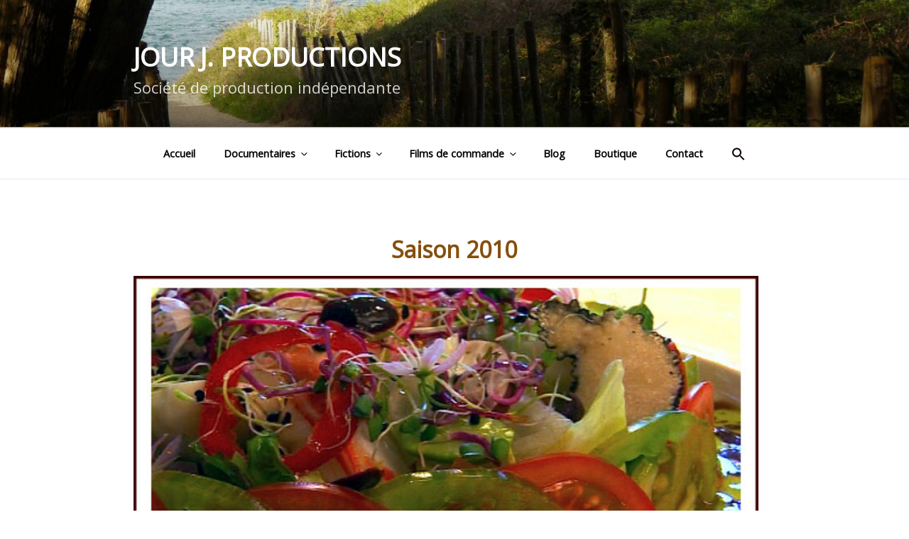

--- FILE ---
content_type: text/html; charset=UTF-8
request_url: https://www.jourjproductions.com/tag/italie/
body_size: 28640
content:
<!DOCTYPE html>
<html lang="fr-FR" class="no-js no-svg">
<head>
<meta charset="UTF-8">
<meta name="viewport" content="width=device-width, initial-scale=1">
<link rel="profile" href="https://gmpg.org/xfn/11">
<link href="https://fonts.googleapis.com/css?family=Cabin+Sketch" rel="stylesheet">
<link href="https://fonts.googleapis.com/css?family=Overpass" rel="stylesheet"> 
<link rel="preconnect" href="https://fonts.gstatic.com">
<link href="https://fonts.googleapis.com/css2?family=Open+Sans&display=swap" rel="stylesheet">
<script>(function(html){html.className = html.className.replace(/\bno-js\b/,'js')})(document.documentElement);</script>
<title>Italie &#8211; Jour J. Productions</title>
<link rel='dns-prefetch' href='//fonts.googleapis.com' />
<link rel='dns-prefetch' href='//s.w.org' />
<link href='https://fonts.gstatic.com' crossorigin rel='preconnect' />
<link rel="alternate" type="application/rss+xml" title="Jour J. Productions &raquo; Flux" href="https://www.jourjproductions.com/feed/" />
<link rel="alternate" type="application/rss+xml" title="Jour J. Productions &raquo; Flux des commentaires" href="https://www.jourjproductions.com/comments/feed/" />
<link rel="alternate" type="application/rss+xml" title="Jour J. Productions &raquo; Flux de l’étiquette Italie" href="https://www.jourjproductions.com/tag/italie/feed/" />
		<script type="text/javascript">
			window._wpemojiSettings = {"baseUrl":"https:\/\/s.w.org\/images\/core\/emoji\/13.0.1\/72x72\/","ext":".png","svgUrl":"https:\/\/s.w.org\/images\/core\/emoji\/13.0.1\/svg\/","svgExt":".svg","source":{"concatemoji":"https:\/\/www.jourjproductions.com\/wp-includes\/js\/wp-emoji-release.min.js?ver=5.6.16"}};
			!function(e,a,t){var n,r,o,i=a.createElement("canvas"),p=i.getContext&&i.getContext("2d");function s(e,t){var a=String.fromCharCode;p.clearRect(0,0,i.width,i.height),p.fillText(a.apply(this,e),0,0);e=i.toDataURL();return p.clearRect(0,0,i.width,i.height),p.fillText(a.apply(this,t),0,0),e===i.toDataURL()}function c(e){var t=a.createElement("script");t.src=e,t.defer=t.type="text/javascript",a.getElementsByTagName("head")[0].appendChild(t)}for(o=Array("flag","emoji"),t.supports={everything:!0,everythingExceptFlag:!0},r=0;r<o.length;r++)t.supports[o[r]]=function(e){if(!p||!p.fillText)return!1;switch(p.textBaseline="top",p.font="600 32px Arial",e){case"flag":return s([127987,65039,8205,9895,65039],[127987,65039,8203,9895,65039])?!1:!s([55356,56826,55356,56819],[55356,56826,8203,55356,56819])&&!s([55356,57332,56128,56423,56128,56418,56128,56421,56128,56430,56128,56423,56128,56447],[55356,57332,8203,56128,56423,8203,56128,56418,8203,56128,56421,8203,56128,56430,8203,56128,56423,8203,56128,56447]);case"emoji":return!s([55357,56424,8205,55356,57212],[55357,56424,8203,55356,57212])}return!1}(o[r]),t.supports.everything=t.supports.everything&&t.supports[o[r]],"flag"!==o[r]&&(t.supports.everythingExceptFlag=t.supports.everythingExceptFlag&&t.supports[o[r]]);t.supports.everythingExceptFlag=t.supports.everythingExceptFlag&&!t.supports.flag,t.DOMReady=!1,t.readyCallback=function(){t.DOMReady=!0},t.supports.everything||(n=function(){t.readyCallback()},a.addEventListener?(a.addEventListener("DOMContentLoaded",n,!1),e.addEventListener("load",n,!1)):(e.attachEvent("onload",n),a.attachEvent("onreadystatechange",function(){"complete"===a.readyState&&t.readyCallback()})),(n=t.source||{}).concatemoji?c(n.concatemoji):n.wpemoji&&n.twemoji&&(c(n.twemoji),c(n.wpemoji)))}(window,document,window._wpemojiSettings);
		</script>
		<style type="text/css">
img.wp-smiley,
img.emoji {
	display: inline !important;
	border: none !important;
	box-shadow: none !important;
	height: 1em !important;
	width: 1em !important;
	margin: 0 .07em !important;
	vertical-align: -0.1em !important;
	background: none !important;
	padding: 0 !important;
}
</style>
	<link rel='stylesheet' id='wp-block-library-css'  href='https://www.jourjproductions.com/wp-includes/css/dist/block-library/style.min.css?ver=5.6.16' type='text/css' media='all' />
<link rel='stylesheet' id='coblocks-frontend-css'  href='https://www.jourjproductions.com/wp-content/plugins/coblocks/dist/coblocks-style.css?ver=3f49adce232fe49b3311dfe7b6ed0fde' type='text/css' media='all' />
<link rel='stylesheet' id='raratheme-companion-css'  href='https://www.jourjproductions.com/wp-content/plugins/raratheme-companion/public/css/raratheme-companion-public.min.css?ver=1.3.7' type='text/css' media='all' />
<link rel='stylesheet' id='ivory-search-styles-css'  href='https://www.jourjproductions.com/wp-content/plugins/add-search-to-menu/public/css/ivory-search.min.css?ver=4.6.2' type='text/css' media='all' />
<link rel='stylesheet' id='twentyseventeen-fonts-css'  href='https://fonts.googleapis.com/css?family=Libre+Franklin%3A300%2C300i%2C400%2C400i%2C600%2C600i%2C800%2C800i&#038;subset=latin%2Clatin-ext' type='text/css' media='all' />
<link rel='stylesheet' id='twentyseventeen-style-css'  href='https://www.jourjproductions.com/wp-content/themes/twentyseventeen/style.css?ver=5.6.16' type='text/css' media='all' />
<!--[if lt IE 9]>
<link rel='stylesheet' id='twentyseventeen-ie8-css'  href='https://www.jourjproductions.com/wp-content/themes/twentyseventeen/assets/css/ie8.css?ver=1.0' type='text/css' media='all' />
<![endif]-->
<link rel='stylesheet' id='fancybox-css'  href='https://www.jourjproductions.com/wp-content/plugins/easy-fancybox/css/jquery.fancybox.min.css?ver=1.3.24' type='text/css' media='screen' />
<script type='text/javascript' src='https://www.jourjproductions.com/wp-includes/js/jquery/jquery.min.js?ver=3.5.1' id='jquery-core-js'></script>
<script type='text/javascript' src='https://www.jourjproductions.com/wp-includes/js/jquery/jquery-migrate.min.js?ver=3.3.2' id='jquery-migrate-js'></script>
<!--[if lt IE 9]>
<script type='text/javascript' src='https://www.jourjproductions.com/wp-content/themes/twentyseventeen/assets/js/html5.js?ver=3.7.3' id='html5-js'></script>
<![endif]-->
<link rel="https://api.w.org/" href="https://www.jourjproductions.com/wp-json/" /><link rel="alternate" type="application/json" href="https://www.jourjproductions.com/wp-json/wp/v2/tags/136" /><link rel="EditURI" type="application/rsd+xml" title="RSD" href="https://www.jourjproductions.com/xmlrpc.php?rsd" />
<link rel="wlwmanifest" type="application/wlwmanifest+xml" href="https://www.jourjproductions.com/wp-includes/wlwmanifest.xml" /> 
<meta name="generator" content="WordPress 5.6.16" />
	<style type="text/css" id="custom-theme-colors" >
		
/**
 * Twenty Seventeen: Color Patterns
 *
 * Colors are ordered from dark to light.
 */

.colors-custom a:hover,
.colors-custom a:active,
.colors-custom .entry-content a:focus,
.colors-custom .entry-content a:hover,
.colors-custom .entry-summary a:focus,
.colors-custom .entry-summary a:hover,
.colors-custom .widget a:focus,
.colors-custom .widget a:hover,
.colors-custom .site-footer .widget-area a:focus,
.colors-custom .site-footer .widget-area a:hover,
.colors-custom .posts-navigation a:focus,
.colors-custom .posts-navigation a:hover,
.colors-custom .comment-metadata a:focus,
.colors-custom .comment-metadata a:hover,
.colors-custom .comment-metadata a.comment-edit-link:focus,
.colors-custom .comment-metadata a.comment-edit-link:hover,
.colors-custom .comment-reply-link:focus,
.colors-custom .comment-reply-link:hover,
.colors-custom .widget_authors a:focus strong,
.colors-custom .widget_authors a:hover strong,
.colors-custom .entry-title a:focus,
.colors-custom .entry-title a:hover,
.colors-custom .entry-meta a:focus,
.colors-custom .entry-meta a:hover,
.colors-custom.blog .entry-meta a.post-edit-link:focus,
.colors-custom.blog .entry-meta a.post-edit-link:hover,
.colors-custom.archive .entry-meta a.post-edit-link:focus,
.colors-custom.archive .entry-meta a.post-edit-link:hover,
.colors-custom.search .entry-meta a.post-edit-link:focus,
.colors-custom.search .entry-meta a.post-edit-link:hover,
.colors-custom .page-links a:focus .page-number,
.colors-custom .page-links a:hover .page-number,
.colors-custom .entry-footer a:focus,
.colors-custom .entry-footer a:hover,
.colors-custom .entry-footer .cat-links a:focus,
.colors-custom .entry-footer .cat-links a:hover,
.colors-custom .entry-footer .tags-links a:focus,
.colors-custom .entry-footer .tags-links a:hover,
.colors-custom .post-navigation a:focus,
.colors-custom .post-navigation a:hover,
.colors-custom .pagination a:not(.prev):not(.next):focus,
.colors-custom .pagination a:not(.prev):not(.next):hover,
.colors-custom .comments-pagination a:not(.prev):not(.next):focus,
.colors-custom .comments-pagination a:not(.prev):not(.next):hover,
.colors-custom .logged-in-as a:focus,
.colors-custom .logged-in-as a:hover,
.colors-custom a:focus .nav-title,
.colors-custom a:hover .nav-title,
.colors-custom .edit-link a:focus,
.colors-custom .edit-link a:hover,
.colors-custom .site-info a:focus,
.colors-custom .site-info a:hover,
.colors-custom .widget .widget-title a:focus,
.colors-custom .widget .widget-title a:hover,
.colors-custom .widget ul li a:focus,
.colors-custom .widget ul li a:hover {
	color: hsl( 206, 50%, 0% ); /* base: #000; */
}

.colors-custom .entry-content a,
.colors-custom .entry-summary a,
.colors-custom .widget a,
.colors-custom .site-footer .widget-area a,
.colors-custom .posts-navigation a,
.colors-custom .widget_authors a strong {
	-webkit-box-shadow: inset 0 -1px 0 hsl( 206, 50%, 6% ); /* base: rgba(15, 15, 15, 1); */
	box-shadow: inset 0 -1px 0 hsl( 206, 50%, 6% ); /* base: rgba(15, 15, 15, 1); */
}

.colors-custom button,
.colors-custom input[type="button"],
.colors-custom input[type="submit"],
.colors-custom .entry-footer .edit-link a.post-edit-link {
	background-color: hsl( 206, 50%, 13% ); /* base: #222; */
}

.colors-custom input[type="text"]:focus,
.colors-custom input[type="email"]:focus,
.colors-custom input[type="url"]:focus,
.colors-custom input[type="password"]:focus,
.colors-custom input[type="search"]:focus,
.colors-custom input[type="number"]:focus,
.colors-custom input[type="tel"]:focus,
.colors-custom input[type="range"]:focus,
.colors-custom input[type="date"]:focus,
.colors-custom input[type="month"]:focus,
.colors-custom input[type="week"]:focus,
.colors-custom input[type="time"]:focus,
.colors-custom input[type="datetime"]:focus,
.colors-custom .colors-custom input[type="datetime-local"]:focus,
.colors-custom input[type="color"]:focus,
.colors-custom textarea:focus,
.colors-custom button.secondary,
.colors-custom input[type="reset"],
.colors-custom input[type="button"].secondary,
.colors-custom input[type="reset"].secondary,
.colors-custom input[type="submit"].secondary,
.colors-custom a,
.colors-custom .site-title,
.colors-custom .site-title a,
.colors-custom .navigation-top a,
.colors-custom .dropdown-toggle,
.colors-custom .menu-toggle,
.colors-custom .page .panel-content .entry-title,
.colors-custom .page-title,
.colors-custom.page:not(.twentyseventeen-front-page) .entry-title,
.colors-custom .page-links a .page-number,
.colors-custom .comment-metadata a.comment-edit-link,
.colors-custom .comment-reply-link .icon,
.colors-custom h2.widget-title,
.colors-custom mark,
.colors-custom .post-navigation a:focus .icon,
.colors-custom .post-navigation a:hover .icon,
.colors-custom .site-content .site-content-light,
.colors-custom .twentyseventeen-panel .recent-posts .entry-header .edit-link {
	color: hsl( 206, 50%, 13% ); /* base: #222; */
}

.colors-custom .entry-content a:focus,
.colors-custom .entry-content a:hover,
.colors-custom .entry-summary a:focus,
.colors-custom .entry-summary a:hover,
.colors-custom .widget a:focus,
.colors-custom .widget a:hover,
.colors-custom .site-footer .widget-area a:focus,
.colors-custom .site-footer .widget-area a:hover,
.colors-custom .posts-navigation a:focus,
.colors-custom .posts-navigation a:hover,
.colors-custom .comment-metadata a:focus,
.colors-custom .comment-metadata a:hover,
.colors-custom .comment-metadata a.comment-edit-link:focus,
.colors-custom .comment-metadata a.comment-edit-link:hover,
.colors-custom .comment-reply-link:focus,
.colors-custom .comment-reply-link:hover,
.colors-custom .widget_authors a:focus strong,
.colors-custom .widget_authors a:hover strong,
.colors-custom .entry-title a:focus,
.colors-custom .entry-title a:hover,
.colors-custom .entry-meta a:focus,
.colors-custom .entry-meta a:hover,
.colors-custom.blog .entry-meta a.post-edit-link:focus,
.colors-custom.blog .entry-meta a.post-edit-link:hover,
.colors-custom.archive .entry-meta a.post-edit-link:focus,
.colors-custom.archive .entry-meta a.post-edit-link:hover,
.colors-custom.search .entry-meta a.post-edit-link:focus,
.colors-custom.search .entry-meta a.post-edit-link:hover,
.colors-custom .page-links a:focus .page-number,
.colors-custom .page-links a:hover .page-number,
.colors-custom .entry-footer .cat-links a:focus,
.colors-custom .entry-footer .cat-links a:hover,
.colors-custom .entry-footer .tags-links a:focus,
.colors-custom .entry-footer .tags-links a:hover,
.colors-custom .post-navigation a:focus,
.colors-custom .post-navigation a:hover,
.colors-custom .pagination a:not(.prev):not(.next):focus,
.colors-custom .pagination a:not(.prev):not(.next):hover,
.colors-custom .comments-pagination a:not(.prev):not(.next):focus,
.colors-custom .comments-pagination a:not(.prev):not(.next):hover,
.colors-custom .logged-in-as a:focus,
.colors-custom .logged-in-as a:hover,
.colors-custom a:focus .nav-title,
.colors-custom a:hover .nav-title,
.colors-custom .edit-link a:focus,
.colors-custom .edit-link a:hover,
.colors-custom .site-info a:focus,
.colors-custom .site-info a:hover,
.colors-custom .widget .widget-title a:focus,
.colors-custom .widget .widget-title a:hover,
.colors-custom .widget ul li a:focus,
.colors-custom .widget ul li a:hover {
	-webkit-box-shadow: inset 0 0 0 hsl( 206, 50%, 13% ), 0 3px 0 hsl( 206, 50%, 13% );
	box-shadow: inset 0 0 0 hsl( 206, 50% , 13% ), 0 3px 0 hsl( 206, 50%, 13% );
}

body.colors-custom,
.colors-custom button,
.colors-custom input,
.colors-custom select,
.colors-custom textarea,
.colors-custom h3,
.colors-custom h4,
.colors-custom h6,
.colors-custom label,
.colors-custom .entry-title a,
.colors-custom.twentyseventeen-front-page .panel-content .recent-posts article,
.colors-custom .entry-footer .cat-links a,
.colors-custom .entry-footer .tags-links a,
.colors-custom .format-quote blockquote,
.colors-custom .nav-title,
.colors-custom .comment-body,
.colors-custom .site-content .wp-playlist-light .wp-playlist-current-item .wp-playlist-item-album {
	color: hsl( 206, 40%, 20% ); /* base: #333; */
}

.colors-custom .social-navigation a:hover,
.colors-custom .social-navigation a:focus {
	background: hsl( 206, 40%, 20% ); /* base: #333; */
}

.colors-custom input[type="text"]:focus,
.colors-custom input[type="email"]:focus,
.colors-custom input[type="url"]:focus,
.colors-custom input[type="password"]:focus,
.colors-custom input[type="search"]:focus,
.colors-custom input[type="number"]:focus,
.colors-custom input[type="tel"]:focus,
.colors-custom input[type="range"]:focus,
.colors-custom input[type="date"]:focus,
.colors-custom input[type="month"]:focus,
.colors-custom input[type="week"]:focus,
.colors-custom input[type="time"]:focus,
.colors-custom input[type="datetime"]:focus,
.colors-custom input[type="datetime-local"]:focus,
.colors-custom input[type="color"]:focus,
.colors-custom textarea:focus,
.bypostauthor > .comment-body > .comment-meta > .comment-author .avatar {
	border-color: hsl( 206, 40%, 20% ); /* base: #333; */
}

.colors-custom h2,
.colors-custom blockquote,
.colors-custom input[type="text"],
.colors-custom input[type="email"],
.colors-custom input[type="url"],
.colors-custom input[type="password"],
.colors-custom input[type="search"],
.colors-custom input[type="number"],
.colors-custom input[type="tel"],
.colors-custom input[type="range"],
.colors-custom input[type="date"],
.colors-custom input[type="month"],
.colors-custom input[type="week"],
.colors-custom input[type="time"],
.colors-custom input[type="datetime"],
.colors-custom input[type="datetime-local"],
.colors-custom input[type="color"],
.colors-custom textarea,
.colors-custom .site-description,
.colors-custom .entry-content blockquote.alignleft,
.colors-custom .entry-content blockquote.alignright,
.colors-custom .colors-custom .taxonomy-description,
.colors-custom .site-info a,
.colors-custom .wp-caption,
.colors-custom .gallery-caption {
	color: hsl( 206, 50%, 40% ); /* base: #666; */
}

.colors-custom abbr,
.colors-custom acronym {
	border-bottom-color: hsl( 206, 50%, 40% ); /* base: #666; */
}

.colors-custom h5,
.colors-custom .entry-meta,
.colors-custom .entry-meta a,
.colors-custom.blog .entry-meta a.post-edit-link,
.colors-custom.archive .entry-meta a.post-edit-link,
.colors-custom.search .entry-meta a.post-edit-link,
.colors-custom .nav-subtitle,
.colors-custom .comment-metadata,
.colors-custom .comment-metadata a,
.colors-custom .no-comments,
.colors-custom .comment-awaiting-moderation,
.colors-custom .page-numbers.current,
.colors-custom .page-links .page-number,
.colors-custom .navigation-top .current-menu-item > a,
.colors-custom .navigation-top .current_page_item > a,
.colors-custom .main-navigation a:hover,
.colors-custom .site-content .wp-playlist-light .wp-playlist-current-item .wp-playlist-item-artist {
	color: hsl( 206, 50%, 46% ); /* base: #767676; */
}

.colors-custom button:hover,
.colors-custom button:focus,
.colors-custom input[type="button"]:hover,
.colors-custom input[type="button"]:focus,
.colors-custom input[type="submit"]:hover,
.colors-custom input[type="submit"]:focus,
.colors-custom .entry-footer .edit-link a.post-edit-link:hover,
.colors-custom .entry-footer .edit-link a.post-edit-link:focus,
.colors-custom .social-navigation a,
.colors-custom .prev.page-numbers:focus,
.colors-custom .prev.page-numbers:hover,
.colors-custom .next.page-numbers:focus,
.colors-custom .next.page-numbers:hover,
.colors-custom .site-content .wp-playlist-light .wp-playlist-item:hover,
.colors-custom .site-content .wp-playlist-light .wp-playlist-item:focus {
	background: hsl( 206, 50%, 46% ); /* base: #767676; */
}

.colors-custom button.secondary:hover,
.colors-custom button.secondary:focus,
.colors-custom input[type="reset"]:hover,
.colors-custom input[type="reset"]:focus,
.colors-custom input[type="button"].secondary:hover,
.colors-custom input[type="button"].secondary:focus,
.colors-custom input[type="reset"].secondary:hover,
.colors-custom input[type="reset"].secondary:focus,
.colors-custom input[type="submit"].secondary:hover,
.colors-custom input[type="submit"].secondary:focus,
.colors-custom hr {
	background: hsl( 206, 50%, 73% ); /* base: #bbb; */
}

.colors-custom input[type="text"],
.colors-custom input[type="email"],
.colors-custom input[type="url"],
.colors-custom input[type="password"],
.colors-custom input[type="search"],
.colors-custom input[type="number"],
.colors-custom input[type="tel"],
.colors-custom input[type="range"],
.colors-custom input[type="date"],
.colors-custom input[type="month"],
.colors-custom input[type="week"],
.colors-custom input[type="time"],
.colors-custom input[type="datetime"],
.colors-custom input[type="datetime-local"],
.colors-custom input[type="color"],
.colors-custom textarea,
.colors-custom select,
.colors-custom fieldset,
.colors-custom .widget .tagcloud a:hover,
.colors-custom .widget .tagcloud a:focus,
.colors-custom .widget.widget_tag_cloud a:hover,
.colors-custom .widget.widget_tag_cloud a:focus,
.colors-custom .wp_widget_tag_cloud a:hover,
.colors-custom .wp_widget_tag_cloud a:focus {
	border-color: hsl( 206, 50%, 73% ); /* base: #bbb; */
}

.colors-custom thead th {
	border-bottom-color: hsl( 206, 50%, 73% ); /* base: #bbb; */
}

.colors-custom .entry-footer .cat-links .icon,
.colors-custom .entry-footer .tags-links .icon {
	color: hsl( 206, 50%, 73% ); /* base: #bbb; */
}

.colors-custom button.secondary,
.colors-custom input[type="reset"],
.colors-custom input[type="button"].secondary,
.colors-custom input[type="reset"].secondary,
.colors-custom input[type="submit"].secondary,
.colors-custom .prev.page-numbers,
.colors-custom .next.page-numbers {
	background-color: hsl( 206, 50%, 87% ); /* base: #ddd; */
}

.colors-custom .widget .tagcloud a,
.colors-custom .widget.widget_tag_cloud a,
.colors-custom .wp_widget_tag_cloud a {
	border-color: hsl( 206, 50%, 87% ); /* base: #ddd; */
}

.colors-custom.twentyseventeen-front-page article:not(.has-post-thumbnail):not(:first-child),
.colors-custom .widget ul li {
	border-top-color: hsl( 206, 50%, 87% ); /* base: #ddd; */
}

.colors-custom .widget ul li {
	border-bottom-color: hsl( 206, 50%, 87% ); /* base: #ddd; */
}

.colors-custom pre,
.colors-custom mark,
.colors-custom ins {
	background: hsl( 206, 50%, 93% ); /* base: #eee; */
}

.colors-custom .navigation-top,
.colors-custom .main-navigation > div > ul,
.colors-custom .pagination,
.colors-custom .comments-pagination,
.colors-custom .entry-footer,
.colors-custom .site-footer {
	border-top-color: hsl( 206, 50%, 93% ); /* base: #eee; */
}

.colors-custom .navigation-top,
.colors-custom .main-navigation li,
.colors-custom .entry-footer,
.colors-custom .single-featured-image-header,
.colors-custom .site-content .wp-playlist-light .wp-playlist-item,
.colors-custom tr {
	border-bottom-color: hsl( 206, 50%, 93% ); /* base: #eee; */
}

.colors-custom .site-content .wp-playlist-light {
	border-color: hsl( 206, 50%, 93% ); /* base: #eee; */
}

.colors-custom .site-header,
.colors-custom .single-featured-image-header {
	background-color: hsl( 206, 50%, 98% ); /* base: #fafafa; */
}

.colors-custom button,
.colors-custom input[type="button"],
.colors-custom input[type="submit"],
.colors-custom .entry-footer .edit-link a.post-edit-link,
.colors-custom .social-navigation a,
.colors-custom .site-content .wp-playlist-light a.wp-playlist-caption:hover,
.colors-custom .site-content .wp-playlist-light .wp-playlist-item:hover a,
.colors-custom .site-content .wp-playlist-light .wp-playlist-item:focus a,
.colors-custom .site-content .wp-playlist-light .wp-playlist-item:hover,
.colors-custom .site-content .wp-playlist-light .wp-playlist-item:focus,
.colors-custom .prev.page-numbers:focus,
.colors-custom .prev.page-numbers:hover,
.colors-custom .next.page-numbers:focus,
.colors-custom .next.page-numbers:hover,
.colors-custom.has-header-image .site-title,
.colors-custom.has-header-video .site-title,
.colors-custom.has-header-image .site-title a,
.colors-custom.has-header-video .site-title a,
.colors-custom.has-header-image .site-description,
.colors-custom.has-header-video .site-description {
	color: hsl( 206, 50%, 100% ); /* base: #fff; */
}

body.colors-custom,
.colors-custom .navigation-top,
.colors-custom .main-navigation ul {
	background: hsl( 206, 50%, 100% ); /* base: #fff; */
}

.colors-custom .widget ul li a,
.colors-custom .site-footer .widget-area ul li a {
	-webkit-box-shadow: inset 0 -1px 0 hsl( 206, 50%, 100% ); /* base: rgba(255, 255, 255, 1); */
	box-shadow: inset 0 -1px 0 hsl( 206, 50%, 100% );  /* base: rgba(255, 255, 255, 1); */
}

.colors-custom .menu-toggle,
.colors-custom .menu-toggle:hover,
.colors-custom .menu-toggle:focus,
.colors-custom .menu .dropdown-toggle,
.colors-custom .menu-scroll-down,
.colors-custom .menu-scroll-down:hover,
.colors-custom .menu-scroll-down:focus {
	background-color: transparent;
}

.colors-custom .widget .tagcloud a,
.colors-custom .widget .tagcloud a:focus,
.colors-custom .widget .tagcloud a:hover,
.colors-custom .widget.widget_tag_cloud a,
.colors-custom .widget.widget_tag_cloud a:focus,
.colors-custom .widget.widget_tag_cloud a:hover,
.colors-custom .wp_widget_tag_cloud a,
.colors-custom .wp_widget_tag_cloud a:focus,
.colors-custom .wp_widget_tag_cloud a:hover,
.colors-custom .entry-footer .edit-link a.post-edit-link:focus,
.colors-custom .entry-footer .edit-link a.post-edit-link:hover {
	-webkit-box-shadow: none !important;
	box-shadow: none !important;
}

/* Reset non-customizable hover styling for links */
.colors-custom .entry-content a:hover,
.colors-custom .entry-content a:focus,
.colors-custom .entry-summary a:hover,
.colors-custom .entry-summary a:focus,
.colors-custom .widget a:hover,
.colors-custom .widget a:focus,
.colors-custom .site-footer .widget-area a:hover,
.colors-custom .site-footer .widget-area a:focus,
.colors-custom .posts-navigation a:hover,
.colors-custom .posts-navigation a:focus,
.colors-custom .widget_authors a:hover strong,
.colors-custom .widget_authors a:focus strong {
	-webkit-box-shadow: inset 0 0 0 rgba(0, 0, 0, 0), 0 3px 0 rgba(0, 0, 0, 1);
	box-shadow: inset 0 0 0 rgba(0, 0, 0, 0), 0 3px 0 rgba(0, 0, 0, 1);
}

.colors-custom .gallery-item a,
.colors-custom .gallery-item a:hover,
.colors-custom .gallery-item a:focus {
	-webkit-box-shadow: none;
	box-shadow: none;
}

@media screen and (min-width: 48em) {

	.colors-custom .nav-links .nav-previous .nav-title .icon,
	.colors-custom .nav-links .nav-next .nav-title .icon {
		color: hsl( 206, 50%, 20% ); /* base: #222; */
	}

	.colors-custom .main-navigation li li:hover,
	.colors-custom .main-navigation li li.focus {
		background: hsl( 206, 50%, 46% ); /* base: #767676; */
	}

	.colors-custom .navigation-top .menu-scroll-down {
		color: hsl( 206, 50%, 46% ); /* base: #767676; */;
	}

	.colors-custom abbr[title] {
		border-bottom-color: hsl( 206, 50%, 46% ); /* base: #767676; */;
	}

	.colors-custom .main-navigation ul ul {
		border-color: hsl( 206, 50%, 73% ); /* base: #bbb; */
		background: hsl( 206, 50%, 100% ); /* base: #fff; */
	}

	.colors-custom .main-navigation ul li.menu-item-has-children:before,
	.colors-custom .main-navigation ul li.page_item_has_children:before {
		border-bottom-color: hsl( 206, 50%, 73% ); /* base: #bbb; */
	}

	.colors-custom .main-navigation ul li.menu-item-has-children:after,
	.colors-custom .main-navigation ul li.page_item_has_children:after {
		border-bottom-color: hsl( 206, 50%, 100% ); /* base: #fff; */
	}

	.colors-custom .main-navigation li li.focus > a,
	.colors-custom .main-navigation li li:focus > a,
	.colors-custom .main-navigation li li:hover > a,
	.colors-custom .main-navigation li li a:hover,
	.colors-custom .main-navigation li li a:focus,
	.colors-custom .main-navigation li li.current_page_item a:hover,
	.colors-custom .main-navigation li li.current-menu-item a:hover,
	.colors-custom .main-navigation li li.current_page_item a:focus,
	.colors-custom .main-navigation li li.current-menu-item a:focus {
		color: hsl( 206, 50%, 100% ); /* base: #fff; */
	}
}	</style>
	<style id="twentyseventeen-custom-header-styles" type="text/css">
			.site-title a,
		.colors-dark .site-title a,
		.colors-custom .site-title a,
		body.has-header-image .site-title a,
		body.has-header-video .site-title a,
		body.has-header-image.colors-dark .site-title a,
		body.has-header-video.colors-dark .site-title a,
		body.has-header-image.colors-custom .site-title a,
		body.has-header-video.colors-custom .site-title a,
		.site-description,
		.colors-dark .site-description,
		.colors-custom .site-description,
		body.has-header-image .site-description,
		body.has-header-video .site-description,
		body.has-header-image.colors-dark .site-description,
		body.has-header-video.colors-dark .site-description,
		body.has-header-image.colors-custom .site-description,
		body.has-header-video.colors-custom .site-description {
			color: #ffffff;
		}
		</style>
	<link rel="icon" href="https://www.jourjproductions.com/wp-content/uploads/2017/12/Icone-site-17-100x100.jpg" sizes="32x32" />
<link rel="icon" href="https://www.jourjproductions.com/wp-content/uploads/2017/12/Icone-site-17.jpg" sizes="192x192" />
<link rel="apple-touch-icon" href="https://www.jourjproductions.com/wp-content/uploads/2017/12/Icone-site-17.jpg" />
<meta name="msapplication-TileImage" content="https://www.jourjproductions.com/wp-content/uploads/2017/12/Icone-site-17.jpg" />
		<style type="text/css" id="wp-custom-css">
			/*
Vous pouvez ajouter du CSS personnalisé ici.

Cliquez sur l’icône d’aide ci-dessus pour en savoir plus.
*/

body,h1, h2, h3, h4, h5, h6 {
    font-family: 'Overpass', cursive, sans-serif, arial, verdana;
}

/* titre page acc*/
.page .panel-content .entry-title,
.page-title {
	font-size: 1.8rem;
	letter-spacing: 0.1em;
	text-transform: none;
}

h2.page .panel-content .entry-title,
.page-title,
body.page:not(.twentyseventeen-front-page) .entry-title {
	font-size: 0.7rem;
}

h1,h3,h5,.colors-custom .page .panel-content .entry-title, h1.entry-title, .colors-custom .entry-title a, .colors-custom h2.widget-title, .colors-custom h5 {
	color: #CB740B;
}

.single-post .entry-title, .page .entry-title { font-size: 2rem; }

.colors-custom .entry-title a {
text-decoration:underline;
}

.site-footer {
	border-top: 3px dotted #eee;
background-color : #666;
}
blockquote{
	background-color:#E5D0A0;
	padding: 1.5em 40px 0;
}
.colors-custom .entry-meta a {
	color: #fff;
}
.colors-custom .entry-content a, .colors-custom .entry-summary a, .colors-custom .widget a, .colors-custom .site-footer .widget-area a, .colors-custom .posts-navigation a, .colors-custom .widget_authors a strong {
    -webkit-box-shadow: inset 0 -1px 0 hsl( 34, 50%, 6% );
    box-shadow: inset 0 -1px 0 hsl( 34, 50%, 56% );
}
#btn_film{ margin:10px; }		
#img_d{ float:left; }	
#btn_pp{ background:#faf9c5; float:left; margin:20px; }
.clear{ clear: both; }
		</style>
		</head>

<body data-rsssl=1 class="archive tag tag-italie tag-136 is-twentyseventeen twentyseventeen group-blog hfeed has-header-image has-sidebar page-one-column colors-custom">
<div id="page" class="site  ok">
	<a class="skip-link screen-reader-text" href="#content">Aller au contenu principal</a>

	<header id="masthead" class="site-header" role="banner">



<div class="custom-header">

	<div class="custom-header-media">
		<div id="wp-custom-header" class="wp-custom-header"><img src="https://www.jourjproductions.com/wp-content/uploads/2021/04/Visuel_intro-1.jpg" width="2000" height="1199" alt="Jour J. Productions" srcset="https://www.jourjproductions.com/wp-content/uploads/2021/04/Visuel_intro-1.jpg 2000w, https://www.jourjproductions.com/wp-content/uploads/2021/04/Visuel_intro-1-300x180.jpg 300w, https://www.jourjproductions.com/wp-content/uploads/2021/04/Visuel_intro-1-1024x614.jpg 1024w, https://www.jourjproductions.com/wp-content/uploads/2021/04/Visuel_intro-1-768x460.jpg 768w, https://www.jourjproductions.com/wp-content/uploads/2021/04/Visuel_intro-1-1536x921.jpg 1536w" sizes="100vw" /></div>	</div>

	<div class="site-branding">
	<div class="wrap">

		
		<div class="site-branding-text">
							<p class="site-title"><a href="https://www.jourjproductions.com/" rel="home">Jour J. Productions</a></p>
			
								<p class="site-description">Société de production indépendante</p>
						</div><!-- .site-branding-text -->

		
	</div><!-- .wrap -->
</div><!-- .site-branding -->

</div><!-- .custom-header -->
		
		
		
		
					<div class="navigation-top">
				<div class="wrap">

					<nav id="site-navigation" class="main-navigation" role="navigation" aria-label="Menu supérieur">
	<button class="menu-toggle" aria-controls="top-menu" aria-expanded="false"><svg class="icon icon-bars" aria-hidden="true" role="img"> <use href="#icon-bars" xlink:href="#icon-bars"></use> </svg><svg class="icon icon-close" aria-hidden="true" role="img"> <use href="#icon-close" xlink:href="#icon-close"></use> </svg>Menu</button>
	<div class="menu-accueil-jour-j-container"><ul id="top-menu" class="menu"><li id="menu-item-6217" class="menu-item menu-item-type-post_type menu-item-object-post menu-item-6217"><a href="https://www.jourjproductions.com/accueil/">Accueil</a></li>
<li id="menu-item-1084" class="menu-item menu-item-type-taxonomy menu-item-object-category menu-item-has-children menu-item-1084"><a href="https://www.jourjproductions.com/category/documentaires/">Documentaires<svg class="icon icon-angle-down" aria-hidden="true" role="img"> <use href="#icon-angle-down" xlink:href="#icon-angle-down"></use> </svg></a>
<ul class="sub-menu">
	<li id="menu-item-2654" class="menu-item menu-item-type-taxonomy menu-item-object-category menu-item-has-children menu-item-2654"><a href="https://www.jourjproductions.com/category/documentaires/depuis-2010/">Depuis 2010<svg class="icon icon-angle-down" aria-hidden="true" role="img"> <use href="#icon-angle-down" xlink:href="#icon-angle-down"></use> </svg></a>
	<ul class="sub-menu">
		<li id="menu-item-9327" class="menu-item menu-item-type-post_type menu-item-object-post menu-item-9327"><a href="https://www.jourjproductions.com/la-foret-des-reves/">La forêt des rêves</a></li>
		<li id="menu-item-8370" class="menu-item menu-item-type-post_type menu-item-object-post menu-item-8370"><a href="https://www.jourjproductions.com/un-poete-en-amazonie/">Un poète en Amazonie</a></li>
		<li id="menu-item-1230" class="menu-item menu-item-type-post_type menu-item-object-post menu-item-1230"><a href="https://www.jourjproductions.com/derriere-lhorizon/">Derrière l’horizon</a></li>
		<li id="menu-item-8662" class="menu-item menu-item-type-post_type menu-item-object-post menu-item-8662"><a href="https://www.jourjproductions.com/michelin-chine/">Du thé au vin, la Chine en mouvement</a></li>
		<li id="menu-item-1231" class="menu-item menu-item-type-post_type menu-item-object-post menu-item-1231"><a href="https://www.jourjproductions.com/les-maitres-du-gamba/">Les maîtres du gamba</a></li>
		<li id="menu-item-1232" class="menu-item menu-item-type-post_type menu-item-object-post menu-item-1232"><a href="https://www.jourjproductions.com/to-blo-dayi-voyage-aux-origines-de-la-capoeira/">To blo dayi – Voyage aux origines de la capoeira</a></li>
		<li id="menu-item-1233" class="menu-item menu-item-type-post_type menu-item-object-post menu-item-1233"><a href="https://www.jourjproductions.com/leveil-des-marquises/">L’éveil des Marquises</a></li>
	</ul>
</li>
	<li id="menu-item-2653" class="menu-item menu-item-type-taxonomy menu-item-object-category menu-item-has-children menu-item-2653"><a href="https://www.jourjproductions.com/category/documentaires/2000-2010/">2000 / 2010<svg class="icon icon-angle-down" aria-hidden="true" role="img"> <use href="#icon-angle-down" xlink:href="#icon-angle-down"></use> </svg></a>
	<ul class="sub-menu">
		<li id="menu-item-1102" class="menu-item menu-item-type-post_type menu-item-object-post menu-item-1102"><a href="https://www.jourjproductions.com/loeil-du-guarana/">L’œil du guarana</a></li>
		<li id="menu-item-1101" class="menu-item menu-item-type-post_type menu-item-object-post menu-item-1101"><a href="https://www.jourjproductions.com/une-semaine-a-parajuru/">Une semaine à Parajuru</a></li>
		<li id="menu-item-1094" class="menu-item menu-item-type-post_type menu-item-object-post menu-item-1094"><a href="https://www.jourjproductions.com/bienvenue-au-paradis/">Bienvenue au paradis</a></li>
		<li id="menu-item-1234" class="menu-item menu-item-type-post_type menu-item-object-post menu-item-1234"><a href="https://www.jourjproductions.com/lesprit-de-la-pirogue/">L’esprit de la pirogue</a></li>
		<li id="menu-item-1235" class="menu-item menu-item-type-post_type menu-item-object-post menu-item-1235"><a href="https://www.jourjproductions.com/tatau-le-renouveau-du-tatouage/">TATAU, le renouveau du tatouage</a></li>
		<li id="menu-item-8683" class="menu-item menu-item-type-post_type menu-item-object-post menu-item-8683"><a href="https://www.jourjproductions.com/fidelite-films/">Quatre étoiles, côté cuisine</a></li>
		<li id="menu-item-1236" class="menu-item menu-item-type-post_type menu-item-object-post menu-item-1236"><a href="https://www.jourjproductions.com/vers-une-terre-sans-douleurs/">Vers une terre sans douleurs</a></li>
		<li id="menu-item-1237" class="menu-item menu-item-type-post_type menu-item-object-post menu-item-1237"><a href="https://www.jourjproductions.com/le-pays-ou-les-montagnes-naviguent/">Le pays où les montagnes naviguent</a></li>
		<li id="menu-item-1238" class="menu-item menu-item-type-post_type menu-item-object-post menu-item-1238"><a href="https://www.jourjproductions.com/linvitation-au-chateau/">L’invitation au château</a></li>
		<li id="menu-item-1103" class="menu-item menu-item-type-post_type menu-item-object-post menu-item-has-children menu-item-1103"><a href="https://www.jourjproductions.com/serie-des-8-carnets-de-peche/">Mes carnets de pêche extraordinaires<svg class="icon icon-angle-down" aria-hidden="true" role="img"> <use href="#icon-angle-down" xlink:href="#icon-angle-down"></use> </svg></a>
		<ul class="sub-menu">
			<li id="menu-item-3848" class="menu-item menu-item-type-taxonomy menu-item-object-category menu-item-3848"><a href="https://www.jourjproductions.com/category/carnets-de-peche/">Carnets de pêche</a></li>
		</ul>
</li>
	</ul>
</li>
	<li id="menu-item-2652" class="menu-item menu-item-type-taxonomy menu-item-object-category menu-item-has-children menu-item-2652"><a href="https://www.jourjproductions.com/category/documentaires/1990-2000/">1990 / 2000<svg class="icon icon-angle-down" aria-hidden="true" role="img"> <use href="#icon-angle-down" xlink:href="#icon-angle-down"></use> </svg></a>
	<ul class="sub-menu">
		<li id="menu-item-2527" class="menu-item menu-item-type-post_type menu-item-object-post menu-item-2527"><a href="https://www.jourjproductions.com/les-bestiaires-de-paris/">Les bestiaires de Paris</a></li>
		<li id="menu-item-1245" class="menu-item menu-item-type-post_type menu-item-object-post menu-item-1245"><a href="https://www.jourjproductions.com/larchitecte-et-la-vieille-ville/">L’architecte et la vieille ville</a></li>
		<li id="menu-item-1246" class="menu-item menu-item-type-post_type menu-item-object-post menu-item-1246"><a href="https://www.jourjproductions.com/les-mahuzier-autour-du-monde/">Les Mahuzier autour du monde</a></li>
		<li id="menu-item-1099" class="menu-item menu-item-type-post_type menu-item-object-post menu-item-1099"><a href="https://www.jourjproductions.com/la-caverne-des-phoquiers/">La caverne des phoquiers</a></li>
		<li id="menu-item-1105" class="menu-item menu-item-type-post_type menu-item-object-post menu-item-1105"><a href="https://www.jourjproductions.com/les-vivants-les-morts-et-ceux-qui-vont-sur-la-mer/">Les vivants, les morts et ceux qui vont sur la mer</a></li>
		<li id="menu-item-1106" class="menu-item menu-item-type-post_type menu-item-object-post menu-item-1106"><a href="https://www.jourjproductions.com/lenfant-et-la-musique/">L’enfant et la musique</a></li>
	</ul>
</li>
</ul>
</li>
<li id="menu-item-1085" class="menu-item menu-item-type-taxonomy menu-item-object-category menu-item-has-children menu-item-1085"><a href="https://www.jourjproductions.com/category/fictions/">Fictions<svg class="icon icon-angle-down" aria-hidden="true" role="img"> <use href="#icon-angle-down" xlink:href="#icon-angle-down"></use> </svg></a>
<ul class="sub-menu">
	<li id="menu-item-1107" class="menu-item menu-item-type-taxonomy menu-item-object-category menu-item-has-children menu-item-1107"><a href="https://www.jourjproductions.com/category/fictions/longs-metrages/">Longs métrages<svg class="icon icon-angle-down" aria-hidden="true" role="img"> <use href="#icon-angle-down" xlink:href="#icon-angle-down"></use> </svg></a>
	<ul class="sub-menu">
		<li id="menu-item-8457" class="menu-item menu-item-type-post_type menu-item-object-post menu-item-8457"><a href="https://www.jourjproductions.com/sur-le-sentier/">Sur le sentier</a></li>
		<li id="menu-item-5477" class="menu-item menu-item-type-post_type menu-item-object-post menu-item-5477"><a href="https://www.jourjproductions.com/fario/">Fario</a></li>
		<li id="menu-item-1263" class="menu-item menu-item-type-post_type menu-item-object-post menu-item-1263"><a href="https://www.jourjproductions.com/ce-que-femme-veut/">Ce que femme veut</a></li>
	</ul>
</li>
	<li id="menu-item-1091" class="menu-item menu-item-type-taxonomy menu-item-object-category menu-item-has-children menu-item-1091"><a href="https://www.jourjproductions.com/category/fictions/courts-metrages/">Courts métrages<svg class="icon icon-angle-down" aria-hidden="true" role="img"> <use href="#icon-angle-down" xlink:href="#icon-angle-down"></use> </svg></a>
	<ul class="sub-menu">
		<li id="menu-item-6239" class="menu-item menu-item-type-post_type menu-item-object-post menu-item-6239"><a href="https://www.jourjproductions.com/contre-la-montre/">Contre la montre</a></li>
		<li id="menu-item-1095" class="menu-item menu-item-type-post_type menu-item-object-post menu-item-1095"><a href="https://www.jourjproductions.com/poisson-dans-leau/">Poisson dans l’eau</a></li>
		<li id="menu-item-1096" class="menu-item menu-item-type-post_type menu-item-object-post menu-item-1096"><a href="https://www.jourjproductions.com/suivez-le-bebe/">Suivez le bébé</a></li>
		<li id="menu-item-1097" class="menu-item menu-item-type-post_type menu-item-object-post menu-item-1097"><a href="https://www.jourjproductions.com/matin-de-mariage/">Matin de mariage</a></li>
		<li id="menu-item-1098" class="menu-item menu-item-type-post_type menu-item-object-post menu-item-1098"><a href="https://www.jourjproductions.com/le-doigt/">Le Doigt</a></li>
		<li id="menu-item-1093" class="menu-item menu-item-type-post_type menu-item-object-post menu-item-1093"><a href="https://www.jourjproductions.com/planete-rabelais/">Planète Rabelais</a></li>
		<li id="menu-item-1092" class="menu-item menu-item-type-post_type menu-item-object-post menu-item-1092"><a href="https://www.jourjproductions.com/la-terre-promise/">La terre promise</a></li>
	</ul>
</li>
</ul>
</li>
<li id="menu-item-6058" class="menu-item menu-item-type-taxonomy menu-item-object-category menu-item-has-children menu-item-6058"><a href="https://www.jourjproductions.com/category/films-de-commande/">Films de commande<svg class="icon icon-angle-down" aria-hidden="true" role="img"> <use href="#icon-angle-down" xlink:href="#icon-angle-down"></use> </svg></a>
<ul class="sub-menu">
	<li id="menu-item-3639" class="menu-item menu-item-type-post_type menu-item-object-page menu-item-3639"><a href="https://www.jourjproductions.com/michelin/">Michelin</a></li>
	<li id="menu-item-1130" class="menu-item menu-item-type-taxonomy menu-item-object-category menu-item-1130"><a href="https://www.jourjproductions.com/category/films-de-commande/chambre-d-agriculture-de-l-oise/">Chambre d&#8217;Agriculture de l&#8217;Oise</a></li>
	<li id="menu-item-2588" class="menu-item menu-item-type-post_type menu-item-object-post menu-item-2588"><a href="https://www.jourjproductions.com/agence-de-leau-seine-normandie/">Agence de l’eau Seine-Normandie</a></li>
	<li id="menu-item-3369" class="menu-item menu-item-type-post_type menu-item-object-post menu-item-3369"><a href="https://www.jourjproductions.com/fidelite-films/">Quatre étoiles, côté cuisine</a></li>
	<li id="menu-item-1247" class="menu-item menu-item-type-taxonomy menu-item-object-category menu-item-1247"><a href="https://www.jourjproductions.com/category/films-de-commande/jose-huerta/">José Huerta</a></li>
	<li id="menu-item-1131" class="menu-item menu-item-type-taxonomy menu-item-object-category menu-item-1131"><a href="https://www.jourjproductions.com/category/films-de-commande/clinique-du-parc/">Clinique du Parc</a></li>
	<li id="menu-item-1143" class="menu-item menu-item-type-taxonomy menu-item-object-category menu-item-1143"><a href="https://www.jourjproductions.com/category/films-de-commande/universite-de-jerusalem/">Université de Jérusalem</a></li>
	<li id="menu-item-2600" class="menu-item menu-item-type-post_type menu-item-object-post menu-item-2600"><a href="https://www.jourjproductions.com/museum-national-dhistoire-naturelle/">Museum National d’Histoire Naturelle</a></li>
	<li id="menu-item-2602" class="menu-item menu-item-type-post_type menu-item-object-post menu-item-2602"><a href="https://www.jourjproductions.com/intermezzo/">Intermezzo</a></li>
	<li id="menu-item-6055" class="menu-item menu-item-type-post_type menu-item-object-post menu-item-6055"><a href="https://www.jourjproductions.com/la-correctrice/">La correctrice</a></li>
	<li id="menu-item-8060" class="menu-item menu-item-type-post_type menu-item-object-post menu-item-8060"><a href="https://www.jourjproductions.com/la-compagnie-des-miracles/">La compagnie des miracles</a></li>
</ul>
</li>
<li id="menu-item-5415" class="menu-item menu-item-type-taxonomy menu-item-object-category menu-item-5415"><a href="https://www.jourjproductions.com/category/blog/">Blog</a></li>
<li id="menu-item-1087" class="menu-item menu-item-type-post_type menu-item-object-page menu-item-1087"><a href="https://www.jourjproductions.com/boutique/">Boutique</a></li>
<li id="menu-item-1088" class="menu-item menu-item-type-post_type menu-item-object-page menu-item-1088"><a href="https://www.jourjproductions.com/contact/">Contact</a></li>
<li class="recherche astm-search-menu is-menu popup menu-item"><a href="#" aria-label="Search Icon Link"><svg width="20" height="20" class="search-icon" role="img" viewBox="2 9 20 5" focusable="false" aria-label="Search">
						<path class="search-icon-path" d="M15.5 14h-.79l-.28-.27C15.41 12.59 16 11.11 16 9.5 16 5.91 13.09 3 9.5 3S3 5.91 3 9.5 5.91 16 9.5 16c1.61 0 3.09-.59 4.23-1.57l.27.28v.79l5 4.99L20.49 19l-4.99-5zm-6 0C7.01 14 5 11.99 5 9.5S7.01 5 9.5 5 14 7.01 14 9.5 11.99 14 9.5 14z"></path></svg></a></li></ul></div>
	</nav><!-- #site-navigation -->
			
				</div><!-- .wrap -->
			</div><!-- .navigation-top -->
		
	</header><!-- #masthead -->

	
	<div class="site-content-contain">
		<div id="content" class="site-content">

<div class="wrap">

			<header class="page-header">
			<h1 class="page-title">Étiquette : <span>Italie</span></h1>		</header><!-- .page-header -->
	
	<div id="primary" class="content-area">
		<main id="main" class="site-main" role="main">

					
<article id="post-2357" class="post-2357 post type-post status-publish format-standard has-post-thumbnail hentry category-michelin category-michelin-2010 tag-espagne tag-gastronomie tag-italie tag-provence tag-tourisme tag-vin tag-voyage">
		<header class="entry-header">
		<div class="entry-meta"><span class="screen-reader-text">Publié le</span> <a href="https://www.jourjproductions.com/michelin-2010/" rel="bookmark"><time class="entry-date published" datetime="2017-09-18T16:36:34+02:00">18 septembre 2017</time><time class="updated" datetime="2022-04-01T19:53:08+02:00">1 avril 2022</time></a></div><!-- .entry-meta --><h2 class="entry-title"><a href="https://www.jourjproductions.com/michelin-2010/" rel="bookmark">Saison 2010</a></h2>	</header><!-- .entry-header -->

			<div class="post-thumbnail">
			<a href="https://www.jourjproductions.com/michelin-2010/">
				<img width="880" height="500" src="https://www.jourjproductions.com/wp-content/uploads/2017/10/Michelin-10-introsite.jpg" class="attachment-twentyseventeen-featured-image size-twentyseventeen-featured-image wp-post-image" alt="Jour J. Productions" loading="lazy" srcset="https://www.jourjproductions.com/wp-content/uploads/2017/10/Michelin-10-introsite.jpg 880w, https://www.jourjproductions.com/wp-content/uploads/2017/10/Michelin-10-introsite-300x170.jpg 300w, https://www.jourjproductions.com/wp-content/uploads/2017/10/Michelin-10-introsite-768x436.jpg 768w" sizes="(max-width: 767px) 89vw, (max-width: 1000px) 54vw, (max-width: 1071px) 543px, 580px" />			</a>
		</div><!-- .post-thumbnail -->
	
	<div class="entry-content">
		<p> <a href="https://www.jourjproductions.com/michelin-2010/#more-2357" class="more-link">Continuer la lecture<span class="screen-reader-text"> de &laquo;&nbsp;Saison 2010&nbsp;&raquo;</span></a></p>
	</div><!-- .entry-content -->

	
</article><!-- #post-## -->

<article id="post-2359" class="post-2359 post type-post status-publish format-standard has-post-thumbnail hentry category-michelin-2011 tag-bretagne tag-espagne tag-gastronomie tag-italie tag-mer tag-tourisme tag-vin tag-voyage">
		<header class="entry-header">
		<div class="entry-meta"><span class="screen-reader-text">Publié le</span> <a href="https://www.jourjproductions.com/michelin-saison-2011/" rel="bookmark"><time class="entry-date published" datetime="2017-09-18T16:34:51+02:00">18 septembre 2017</time><time class="updated" datetime="2022-04-01T20:00:12+02:00">1 avril 2022</time></a></div><!-- .entry-meta --><h2 class="entry-title"><a href="https://www.jourjproductions.com/michelin-saison-2011/" rel="bookmark">Saison 2011</a></h2>	</header><!-- .entry-header -->

			<div class="post-thumbnail">
			<a href="https://www.jourjproductions.com/michelin-saison-2011/">
				<img width="880" height="500" src="https://www.jourjproductions.com/wp-content/uploads/2017/10/Michelin-11-introsite.jpg" class="attachment-twentyseventeen-featured-image size-twentyseventeen-featured-image wp-post-image" alt="Jour J. Productions" loading="lazy" srcset="https://www.jourjproductions.com/wp-content/uploads/2017/10/Michelin-11-introsite.jpg 880w, https://www.jourjproductions.com/wp-content/uploads/2017/10/Michelin-11-introsite-300x170.jpg 300w, https://www.jourjproductions.com/wp-content/uploads/2017/10/Michelin-11-introsite-768x436.jpg 768w" sizes="(max-width: 767px) 89vw, (max-width: 1000px) 54vw, (max-width: 1071px) 543px, 580px" />			</a>
		</div><!-- .post-thumbnail -->
	
	<div class="entry-content">
		<p> <a href="https://www.jourjproductions.com/michelin-saison-2011/#more-2359" class="more-link">Continuer la lecture<span class="screen-reader-text"> de &laquo;&nbsp;Saison 2011&nbsp;&raquo;</span></a></p>
	</div><!-- .entry-content -->

	
</article><!-- #post-## -->

		</main><!-- #main -->
	</div><!-- #primary -->
	
<aside id="secondary" class="widget-area" role="complementary">
	<section id="text-9" class="widget widget_text">			<div class="textwidget"><p><a href="https://www.jourjproductions.com/a-propos/"><img src="https://www.jourjproductions.com/wp-content/uploads/2017/11/Logo-JJP-widget-2-site-17-1.jpg" /></a></p>
</div>
		</section><section id="ctc-4" class="widget ctc"><h2 class="widget-title">Partez à la découverte de nos productions</h2><div class="ctc"><a href="https://www.jourjproductions.com/tag/adolescence/" class="ctc-tag tag-link-170" title="2 topics" rel="tag" style="font-size: 9.8181818181818pt; color: #be7314;">Adolescence</a>
<a href="https://www.jourjproductions.com/tag/afrique/" class="ctc-tag tag-link-118" title="2 topics" rel="tag" style="font-size: 9.8181818181818pt; color: #be7314;">Afrique</a>
<a href="https://www.jourjproductions.com/tag/agriculture/" class="ctc-tag tag-link-145" title="4 topics" rel="tag" style="font-size: 11.454545454545pt; color: #ac7321;">Agriculture</a>
<a href="https://www.jourjproductions.com/tag/amazonie/" class="ctc-tag tag-link-116" title="4 topics" rel="tag" style="font-size: 11.454545454545pt; color: #ac7321;">Amazonie</a>
<a href="https://www.jourjproductions.com/tag/amerique-du-sud/" class="ctc-tag tag-link-34" title="7 topics" rel="tag" style="font-size: 13.909090909091pt; color: #927335;">Amérique du Sud</a>
<a href="https://www.jourjproductions.com/tag/animaux/" class="ctc-tag tag-link-120" title="12 topics" rel="tag" style="font-size: 18pt; color: #637257;">Animaux</a>
<a href="https://www.jourjproductions.com/tag/architecture/" class="ctc-tag tag-link-126" title="4 topics" rel="tag" style="font-size: 11.454545454545pt; color: #ac7321;">Architecture</a>
<a href="https://www.jourjproductions.com/tag/australie/" class="ctc-tag tag-link-166" title="1 topics" rel="tag" style="font-size: 9pt; color: #c8730c;">Australie</a>
<a href="https://www.jourjproductions.com/tag/aventure/" class="ctc-tag tag-link-112" title="6 topics" rel="tag" style="font-size: 13.090909090909pt; color: #9a732f;">Aventure</a>
<a href="https://www.jourjproductions.com/tag/banquise/" class="ctc-tag tag-link-149" title="3 topics" rel="tag" style="font-size: 10.636363636364pt; color: #b6731a;">Banquise</a>
<a href="https://www.jourjproductions.com/tag/bretagne/" class="ctc-tag tag-link-32" title="7 topics" rel="tag" style="font-size: 13.909090909091pt; color: #927335;">Bretagne</a>
<a href="https://www.jourjproductions.com/tag/bresil/" class="ctc-tag tag-link-37" title="8 topics" rel="tag" style="font-size: 14.727272727273pt; color: #88733c;">Brésil</a>
<a href="https://www.jourjproductions.com/tag/cap-vert/" class="ctc-tag tag-link-130" title="1 topics" rel="tag" style="font-size: 9pt; color: #c8730c;">Cap Vert</a>
<a href="https://www.jourjproductions.com/tag/chine/" class="ctc-tag tag-link-138" title="1 topics" rel="tag" style="font-size: 9pt; color: #c8730c;">Chine</a>
<a href="https://www.jourjproductions.com/tag/chateau/" class="ctc-tag tag-link-123" title="5 topics" rel="tag" style="font-size: 12.272727272727pt; color: #a47327;">Château</a>
<a href="https://www.jourjproductions.com/tag/cinema/" class="ctc-tag tag-link-146" title="5 topics" rel="tag" style="font-size: 12.272727272727pt; color: #a47327;">Cinéma</a>
<a href="https://www.jourjproductions.com/tag/comedie/" class="ctc-tag tag-link-110" title="7 topics" rel="tag" style="font-size: 13.909090909091pt; color: #927335;">Comédie</a>
<a href="https://www.jourjproductions.com/tag/danse/" class="ctc-tag tag-link-119" title="5 topics" rel="tag" style="font-size: 12.272727272727pt; color: #a47327;">Danse</a>
<a href="https://www.jourjproductions.com/tag/elysee/" class="ctc-tag tag-link-152" title="1 topics" rel="tag" style="font-size: 9pt; color: #c8730c;">Elysée</a>
<a href="https://www.jourjproductions.com/tag/enfant/" class="ctc-tag tag-link-9" title="4 topics" rel="tag" style="font-size: 11.454545454545pt; color: #ac7321;">Enfant</a>
<a href="https://www.jourjproductions.com/tag/environnement/" class="ctc-tag tag-link-128" title="12 topics" rel="tag" style="font-size: 18pt; color: #637257;">Environnement</a>
<a href="https://www.jourjproductions.com/tag/espagne/" class="ctc-tag tag-link-151" title="2 topics" rel="tag" style="font-size: 9.8181818181818pt; color: #be7314;">Espagne</a>
<a href="https://www.jourjproductions.com/tag/ethnologie/" class="ctc-tag tag-link-117" title="11 topics" rel="tag" style="font-size: 17.181818181818pt; color: #6d7250;">Ethnologie</a>
<a href="https://www.jourjproductions.com/tag/fario/" class="ctc-tag tag-link-159" title="1 topics" rel="tag" style="font-size: 9pt; color: #c8730c;">Fario</a>
<a href="https://www.jourjproductions.com/tag/father-and-son/" class="ctc-tag tag-link-160" title="1 topics" rel="tag" style="font-size: 9pt; color: #c8730c;">Father and son</a>
<a href="https://www.jourjproductions.com/tag/fiction/" class="ctc-tag tag-link-17" title="11 topics" rel="tag" style="font-size: 17.181818181818pt; color: #6d7250;">Fiction</a>
<a href="https://www.jourjproductions.com/tag/fishing/" class="ctc-tag tag-link-161" title="1 topics" rel="tag" style="font-size: 9pt; color: #c8730c;">Fishing</a>
<a href="https://www.jourjproductions.com/tag/foret/" class="ctc-tag tag-link-172" title="1 topics" rel="tag" style="font-size: 9pt; color: #c8730c;">Forêt</a>
<a href="https://www.jourjproductions.com/tag/franche-comte/" class="ctc-tag tag-link-139" title="4 topics" rel="tag" style="font-size: 11.454545454545pt; color: #ac7321;">Franche-Comté</a>
<a href="https://www.jourjproductions.com/tag/gastronomie/" class="ctc-tag tag-link-135" title="8 topics" rel="tag" style="font-size: 14.727272727273pt; color: #88733c;">Gastronomie</a>
<a href="https://www.jourjproductions.com/tag/groenland/" class="ctc-tag tag-link-114" title="2 topics" rel="tag" style="font-size: 9.8181818181818pt; color: #be7314;">Groenland</a>
<a href="https://www.jourjproductions.com/tag/guarana/" class="ctc-tag tag-link-33" title="2 topics" rel="tag" style="font-size: 9.8181818181818pt; color: #be7314;">Guarana</a>
<a href="https://www.jourjproductions.com/tag/histoire/" class="ctc-tag tag-link-122" title="7 topics" rel="tag" style="font-size: 13.909090909091pt; color: #927335;">Histoire</a>
<a href="https://www.jourjproductions.com/tag/indien/" class="ctc-tag tag-link-168" title="4 topics" rel="tag" style="font-size: 11.454545454545pt; color: #ac7321;">Indien</a>
<a href="https://www.jourjproductions.com/tag/italie/" class="ctc-tag tag-link-136" title="2 topics" rel="tag" style="font-size: 9.8181818181818pt; color: #be7314;">Italie</a>
<a href="https://www.jourjproductions.com/tag/kerguelen/" class="ctc-tag tag-link-127" title="3 topics" rel="tag" style="font-size: 10.636363636364pt; color: #b6731a;">Kerguelen</a>
<a href="https://www.jourjproductions.com/tag/magie/" class="ctc-tag tag-link-167" title="1 topics" rel="tag" style="font-size: 9pt; color: #c8730c;">magie</a>
<a href="https://www.jourjproductions.com/tag/mer/" class="ctc-tag tag-link-113" title="16 topics" rel="tag" style="font-size: 21.272727272727pt; color: #3e7172;">Mer</a>
<a href="https://www.jourjproductions.com/tag/montagne/" class="ctc-tag tag-link-150" title="3 topics" rel="tag" style="font-size: 10.636363636364pt; color: #b6731a;">Montagne</a>
<a href="https://www.jourjproductions.com/tag/musique/" class="ctc-tag tag-link-8" title="7 topics" rel="tag" style="font-size: 13.909090909091pt; color: #927335;">Musique</a>
<a href="https://www.jourjproductions.com/tag/medical/" class="ctc-tag tag-link-148" title="2 topics" rel="tag" style="font-size: 9.8181818181818pt; color: #be7314;">Médical</a>
<a href="https://www.jourjproductions.com/tag/paris/" class="ctc-tag tag-link-129" title="9 topics" rel="tag" style="font-size: 15.545454545455pt; color: #7f7242;">Paris</a>
<a href="https://www.jourjproductions.com/tag/paternite/" class="ctc-tag tag-link-157" title="3 topics" rel="tag" style="font-size: 10.636363636364pt; color: #b6731a;">Paternité</a>
<a href="https://www.jourjproductions.com/tag/polynesie-francaise/" class="ctc-tag tag-link-115" title="6 topics" rel="tag" style="font-size: 13.090909090909pt; color: #9a732f;">Polynésie Française</a>
<a href="https://www.jourjproductions.com/tag/provence/" class="ctc-tag tag-link-137" title="4 topics" rel="tag" style="font-size: 11.454545454545pt; color: #ac7321;">Provence</a>
<a href="https://www.jourjproductions.com/tag/peche/" class="ctc-tag tag-link-30" title="12 topics" rel="tag" style="font-size: 18pt; color: #637257;">Pêche</a>
<a href="https://www.jourjproductions.com/tag/river/" class="ctc-tag tag-link-162" title="1 topics" rel="tag" style="font-size: 9pt; color: #c8730c;">River</a>
<a href="https://www.jourjproductions.com/tag/riviere/" class="ctc-tag tag-link-124" title="8 topics" rel="tag" style="font-size: 14.727272727273pt; color: #88733c;">Rivière</a>
<a href="https://www.jourjproductions.com/tag/suisse/" class="ctc-tag tag-link-144" title="1 topics" rel="tag" style="font-size: 9pt; color: #c8730c;">Suisse</a>
<a href="https://www.jourjproductions.com/tag/tatouage/" class="ctc-tag tag-link-121" title="3 topics" rel="tag" style="font-size: 10.636363636364pt; color: #b6731a;">Tatouage</a>
<a href="https://www.jourjproductions.com/tag/the/" class="ctc-tag tag-link-147" title="1 topics" rel="tag" style="font-size: 9pt; color: #c8730c;">Thé</a>
<a href="https://www.jourjproductions.com/tag/tourisme/" class="ctc-tag tag-link-38" title="16 topics" rel="tag" style="font-size: 21.272727272727pt; color: #3e7172;">Tourisme</a>
<a href="https://www.jourjproductions.com/tag/truite/" class="ctc-tag tag-link-125" title="5 topics" rel="tag" style="font-size: 12.272727272727pt; color: #a47327;">Truite</a>
<a href="https://www.jourjproductions.com/tag/vin/" class="ctc-tag tag-link-143" title="7 topics" rel="tag" style="font-size: 13.909090909091pt; color: #927335;">Vin</a>
<a href="https://www.jourjproductions.com/tag/voilier/" class="ctc-tag tag-link-111" title="4 topics" rel="tag" style="font-size: 11.454545454545pt; color: #ac7321;">Voilier</a>
<a href="https://www.jourjproductions.com/tag/voyage/" class="ctc-tag tag-link-13" title="23 topics" rel="tag" style="font-size: 27pt; color: #0071a1;">voyage</a>
<a href="https://www.jourjproductions.com/tag/ecologie/" class="ctc-tag tag-link-173" title="5 topics" rel="tag" style="font-size: 12.272727272727pt; color: #a47327;">Écologie</a></div></section><section id="text-3" class="widget widget_text"><h2 class="widget-title">À propos de Jour J. Productions</h2>			<div class="textwidget"> Créée le 1er juillet 1995 par <a href="https://www.jourjproductions.com/gerard-jumel-mon-parcours/">Gérard Jumel</a>, cette structure de production indépendante partage son activité entre le documentaire et la fiction.

À l'image de ce kayak qui se glisse là où les gros bateaux ne passent pas, Jour J. Productions est une structure souple et indépendante dont l'ambition est de proposer d'autres regards sur le monde
dans un esprit de liberté et d’exigence morale.
Une fenêtre ouverte, du réel à l'imaginaire.</div>
		</section><section id="tag_cloud-2" class="widget widget_tag_cloud"><h2 class="widget-title">Mots-clés</h2><div class="tagcloud"><a href="https://www.jourjproductions.com/tag/adolescence/" class="tag-cloud-link tag-link-170 tag-link-position-1" style="font-size: 8pt;" aria-label="Adolescence (2 éléments)">Adolescence</a>
<a href="https://www.jourjproductions.com/tag/afrique/" class="tag-cloud-link tag-link-118 tag-link-position-2" style="font-size: 8pt;" aria-label="Afrique (2 éléments)">Afrique</a>
<a href="https://www.jourjproductions.com/tag/agriculture/" class="tag-cloud-link tag-link-145 tag-link-position-3" style="font-size: 11.422222222222pt;" aria-label="Agriculture (4 éléments)">Agriculture</a>
<a href="https://www.jourjproductions.com/tag/amazonie/" class="tag-cloud-link tag-link-116 tag-link-position-4" style="font-size: 11.422222222222pt;" aria-label="Amazonie (4 éléments)">Amazonie</a>
<a href="https://www.jourjproductions.com/tag/amerique-du-sud/" class="tag-cloud-link tag-link-34 tag-link-position-5" style="font-size: 14.533333333333pt;" aria-label="Amérique du Sud (7 éléments)">Amérique du Sud</a>
<a href="https://www.jourjproductions.com/tag/animaux/" class="tag-cloud-link tag-link-120 tag-link-position-6" style="font-size: 17.8pt;" aria-label="Animaux (12 éléments)">Animaux</a>
<a href="https://www.jourjproductions.com/tag/architecture/" class="tag-cloud-link tag-link-126 tag-link-position-7" style="font-size: 11.422222222222pt;" aria-label="Architecture (4 éléments)">Architecture</a>
<a href="https://www.jourjproductions.com/tag/aventure/" class="tag-cloud-link tag-link-112 tag-link-position-8" style="font-size: 13.755555555556pt;" aria-label="Aventure (6 éléments)">Aventure</a>
<a href="https://www.jourjproductions.com/tag/banquise/" class="tag-cloud-link tag-link-149 tag-link-position-9" style="font-size: 9.8666666666667pt;" aria-label="Banquise (3 éléments)">Banquise</a>
<a href="https://www.jourjproductions.com/tag/bretagne/" class="tag-cloud-link tag-link-32 tag-link-position-10" style="font-size: 14.533333333333pt;" aria-label="Bretagne (7 éléments)">Bretagne</a>
<a href="https://www.jourjproductions.com/tag/bresil/" class="tag-cloud-link tag-link-37 tag-link-position-11" style="font-size: 15.311111111111pt;" aria-label="Brésil (8 éléments)">Brésil</a>
<a href="https://www.jourjproductions.com/tag/chateau/" class="tag-cloud-link tag-link-123 tag-link-position-12" style="font-size: 12.666666666667pt;" aria-label="Château (5 éléments)">Château</a>
<a href="https://www.jourjproductions.com/tag/cinema/" class="tag-cloud-link tag-link-146 tag-link-position-13" style="font-size: 12.666666666667pt;" aria-label="Cinéma (5 éléments)">Cinéma</a>
<a href="https://www.jourjproductions.com/tag/comedie/" class="tag-cloud-link tag-link-110 tag-link-position-14" style="font-size: 14.533333333333pt;" aria-label="Comédie (7 éléments)">Comédie</a>
<a href="https://www.jourjproductions.com/tag/danse/" class="tag-cloud-link tag-link-119 tag-link-position-15" style="font-size: 12.666666666667pt;" aria-label="Danse (5 éléments)">Danse</a>
<a href="https://www.jourjproductions.com/tag/enfant/" class="tag-cloud-link tag-link-9 tag-link-position-16" style="font-size: 11.422222222222pt;" aria-label="Enfant (4 éléments)">Enfant</a>
<a href="https://www.jourjproductions.com/tag/environnement/" class="tag-cloud-link tag-link-128 tag-link-position-17" style="font-size: 17.8pt;" aria-label="Environnement (12 éléments)">Environnement</a>
<a href="https://www.jourjproductions.com/tag/espagne/" class="tag-cloud-link tag-link-151 tag-link-position-18" style="font-size: 8pt;" aria-label="Espagne (2 éléments)">Espagne</a>
<a href="https://www.jourjproductions.com/tag/ethnologie/" class="tag-cloud-link tag-link-117 tag-link-position-19" style="font-size: 17.333333333333pt;" aria-label="Ethnologie (11 éléments)">Ethnologie</a>
<a href="https://www.jourjproductions.com/tag/fiction/" class="tag-cloud-link tag-link-17 tag-link-position-20" style="font-size: 17.333333333333pt;" aria-label="Fiction (11 éléments)">Fiction</a>
<a href="https://www.jourjproductions.com/tag/franche-comte/" class="tag-cloud-link tag-link-139 tag-link-position-21" style="font-size: 11.422222222222pt;" aria-label="Franche-Comté (4 éléments)">Franche-Comté</a>
<a href="https://www.jourjproductions.com/tag/gastronomie/" class="tag-cloud-link tag-link-135 tag-link-position-22" style="font-size: 15.311111111111pt;" aria-label="Gastronomie (8 éléments)">Gastronomie</a>
<a href="https://www.jourjproductions.com/tag/groenland/" class="tag-cloud-link tag-link-114 tag-link-position-23" style="font-size: 8pt;" aria-label="Groenland (2 éléments)">Groenland</a>
<a href="https://www.jourjproductions.com/tag/guarana/" class="tag-cloud-link tag-link-33 tag-link-position-24" style="font-size: 8pt;" aria-label="Guarana (2 éléments)">Guarana</a>
<a href="https://www.jourjproductions.com/tag/histoire/" class="tag-cloud-link tag-link-122 tag-link-position-25" style="font-size: 14.533333333333pt;" aria-label="Histoire (7 éléments)">Histoire</a>
<a href="https://www.jourjproductions.com/tag/indien/" class="tag-cloud-link tag-link-168 tag-link-position-26" style="font-size: 11.422222222222pt;" aria-label="Indien (4 éléments)">Indien</a>
<a href="https://www.jourjproductions.com/tag/italie/" class="tag-cloud-link tag-link-136 tag-link-position-27" style="font-size: 8pt;" aria-label="Italie (2 éléments)">Italie</a>
<a href="https://www.jourjproductions.com/tag/kerguelen/" class="tag-cloud-link tag-link-127 tag-link-position-28" style="font-size: 9.8666666666667pt;" aria-label="Kerguelen (3 éléments)">Kerguelen</a>
<a href="https://www.jourjproductions.com/tag/mer/" class="tag-cloud-link tag-link-113 tag-link-position-29" style="font-size: 19.666666666667pt;" aria-label="Mer (16 éléments)">Mer</a>
<a href="https://www.jourjproductions.com/tag/montagne/" class="tag-cloud-link tag-link-150 tag-link-position-30" style="font-size: 9.8666666666667pt;" aria-label="Montagne (3 éléments)">Montagne</a>
<a href="https://www.jourjproductions.com/tag/musique/" class="tag-cloud-link tag-link-8 tag-link-position-31" style="font-size: 14.533333333333pt;" aria-label="Musique (7 éléments)">Musique</a>
<a href="https://www.jourjproductions.com/tag/medical/" class="tag-cloud-link tag-link-148 tag-link-position-32" style="font-size: 8pt;" aria-label="Médical (2 éléments)">Médical</a>
<a href="https://www.jourjproductions.com/tag/paris/" class="tag-cloud-link tag-link-129 tag-link-position-33" style="font-size: 16.088888888889pt;" aria-label="Paris (9 éléments)">Paris</a>
<a href="https://www.jourjproductions.com/tag/paternite/" class="tag-cloud-link tag-link-157 tag-link-position-34" style="font-size: 9.8666666666667pt;" aria-label="Paternité (3 éléments)">Paternité</a>
<a href="https://www.jourjproductions.com/tag/polynesie-francaise/" class="tag-cloud-link tag-link-115 tag-link-position-35" style="font-size: 13.755555555556pt;" aria-label="Polynésie Française (6 éléments)">Polynésie Française</a>
<a href="https://www.jourjproductions.com/tag/provence/" class="tag-cloud-link tag-link-137 tag-link-position-36" style="font-size: 11.422222222222pt;" aria-label="Provence (4 éléments)">Provence</a>
<a href="https://www.jourjproductions.com/tag/peche/" class="tag-cloud-link tag-link-30 tag-link-position-37" style="font-size: 17.8pt;" aria-label="Pêche (12 éléments)">Pêche</a>
<a href="https://www.jourjproductions.com/tag/riviere/" class="tag-cloud-link tag-link-124 tag-link-position-38" style="font-size: 15.311111111111pt;" aria-label="Rivière (8 éléments)">Rivière</a>
<a href="https://www.jourjproductions.com/tag/tatouage/" class="tag-cloud-link tag-link-121 tag-link-position-39" style="font-size: 9.8666666666667pt;" aria-label="Tatouage (3 éléments)">Tatouage</a>
<a href="https://www.jourjproductions.com/tag/tourisme/" class="tag-cloud-link tag-link-38 tag-link-position-40" style="font-size: 19.666666666667pt;" aria-label="Tourisme (16 éléments)">Tourisme</a>
<a href="https://www.jourjproductions.com/tag/truite/" class="tag-cloud-link tag-link-125 tag-link-position-41" style="font-size: 12.666666666667pt;" aria-label="Truite (5 éléments)">Truite</a>
<a href="https://www.jourjproductions.com/tag/vin/" class="tag-cloud-link tag-link-143 tag-link-position-42" style="font-size: 14.533333333333pt;" aria-label="Vin (7 éléments)">Vin</a>
<a href="https://www.jourjproductions.com/tag/voilier/" class="tag-cloud-link tag-link-111 tag-link-position-43" style="font-size: 11.422222222222pt;" aria-label="Voilier (4 éléments)">Voilier</a>
<a href="https://www.jourjproductions.com/tag/voyage/" class="tag-cloud-link tag-link-13 tag-link-position-44" style="font-size: 22pt;" aria-label="voyage (23 éléments)">voyage</a>
<a href="https://www.jourjproductions.com/tag/ecologie/" class="tag-cloud-link tag-link-173 tag-link-position-45" style="font-size: 12.666666666667pt;" aria-label="Écologie (5 éléments)">Écologie</a></div>
</section><section id="search-5" class="widget widget_search">

<form role="search" method="get" class="search-form" action="https://www.jourjproductions.com/">
	<label for="search-form-696db6eb27df0">
		<span class="screen-reader-text">Recherche pour :</span>
	</label>
	<input type="search" id="search-form-696db6eb27df0" class="search-field" placeholder="Recherche&hellip;" value="" name="s" />
	<button type="submit" class="search-submit"><svg class="icon icon-search" aria-hidden="true" role="img"> <use href="#icon-search" xlink:href="#icon-search"></use> </svg><span class="screen-reader-text">Recherche</span></button>
</form>
</section><section id="text-2" class="widget widget_text"><h2 class="widget-title">Nous joindre</h2>			<div class="textwidget"><p><strong>Jour J. Productions</strong><br />7, rue Christian Dewet<br />75012, Paris</p><p><strong>01 40 01 97 79</strong><br /><strong><a href="mailto:contact@jourjproductions.com">contact@jourjproductions.com</strong></p></div>
		</section></aside><!-- #secondary -->
</div><!-- .wrap -->

<div class="top-menu">
	<div class="wrap">
		<a href="#masthead">Haut de page</a>
	</div>
</div>
		</div><!-- #content -->



<div class="nuage">
				<div class="wrap">
 <!-- ajout de ma nouvelle widget area -->
  <div id="header-widget-area" class="nwa-header-widget widget-area" role="complementary">
 <div class="nuage-widget"><h2 class="nuage-title">Partez à la découverte de nos productions</h2><div class="ctc"><a href="https://www.jourjproductions.com/tag/adolescence/" class="ctc-tag tag-link-170" title="2 topics" rel="tag" style="font-size: 15.272727272727pt; color: #be7314;">Adolescence</a>
<a href="https://www.jourjproductions.com/tag/afrique/" class="ctc-tag tag-link-118" title="2 topics" rel="tag" style="font-size: 15.272727272727pt; color: #be7314;">Afrique</a>
<a href="https://www.jourjproductions.com/tag/agriculture/" class="ctc-tag tag-link-145" title="4 topics" rel="tag" style="font-size: 17.818181818182pt; color: #ac7321;">Agriculture</a>
<a href="https://www.jourjproductions.com/tag/amazonie/" class="ctc-tag tag-link-116" title="4 topics" rel="tag" style="font-size: 17.818181818182pt; color: #ac7321;">Amazonie</a>
<a href="https://www.jourjproductions.com/tag/amerique-du-sud/" class="ctc-tag tag-link-34" title="7 topics" rel="tag" style="font-size: 21.636363636364pt; color: #927335;">Amérique du Sud</a>
<a href="https://www.jourjproductions.com/tag/animaux/" class="ctc-tag tag-link-120" title="12 topics" rel="tag" style="font-size: 28pt; color: #637257;">Animaux</a>
<a href="https://www.jourjproductions.com/tag/architecture/" class="ctc-tag tag-link-126" title="4 topics" rel="tag" style="font-size: 17.818181818182pt; color: #ac7321;">Architecture</a>
<a href="https://www.jourjproductions.com/tag/australie/" class="ctc-tag tag-link-166" title="1 topics" rel="tag" style="font-size: 14pt; color: #c8730c;">Australie</a>
<a href="https://www.jourjproductions.com/tag/aventure/" class="ctc-tag tag-link-112" title="6 topics" rel="tag" style="font-size: 20.363636363636pt; color: #9a732f;">Aventure</a>
<a href="https://www.jourjproductions.com/tag/banquise/" class="ctc-tag tag-link-149" title="3 topics" rel="tag" style="font-size: 16.545454545455pt; color: #b6731a;">Banquise</a>
<a href="https://www.jourjproductions.com/tag/bretagne/" class="ctc-tag tag-link-32" title="7 topics" rel="tag" style="font-size: 21.636363636364pt; color: #927335;">Bretagne</a>
<a href="https://www.jourjproductions.com/tag/bresil/" class="ctc-tag tag-link-37" title="8 topics" rel="tag" style="font-size: 22.909090909091pt; color: #88733c;">Brésil</a>
<a href="https://www.jourjproductions.com/tag/cap-vert/" class="ctc-tag tag-link-130" title="1 topics" rel="tag" style="font-size: 14pt; color: #c8730c;">Cap Vert</a>
<a href="https://www.jourjproductions.com/tag/chine/" class="ctc-tag tag-link-138" title="1 topics" rel="tag" style="font-size: 14pt; color: #c8730c;">Chine</a>
<a href="https://www.jourjproductions.com/tag/chateau/" class="ctc-tag tag-link-123" title="5 topics" rel="tag" style="font-size: 19.090909090909pt; color: #a47327;">Château</a>
<a href="https://www.jourjproductions.com/tag/cinema/" class="ctc-tag tag-link-146" title="5 topics" rel="tag" style="font-size: 19.090909090909pt; color: #a47327;">Cinéma</a>
<a href="https://www.jourjproductions.com/tag/comedie/" class="ctc-tag tag-link-110" title="7 topics" rel="tag" style="font-size: 21.636363636364pt; color: #927335;">Comédie</a>
<a href="https://www.jourjproductions.com/tag/danse/" class="ctc-tag tag-link-119" title="5 topics" rel="tag" style="font-size: 19.090909090909pt; color: #a47327;">Danse</a>
<a href="https://www.jourjproductions.com/tag/elysee/" class="ctc-tag tag-link-152" title="1 topics" rel="tag" style="font-size: 14pt; color: #c8730c;">Elysée</a>
<a href="https://www.jourjproductions.com/tag/enfant/" class="ctc-tag tag-link-9" title="4 topics" rel="tag" style="font-size: 17.818181818182pt; color: #ac7321;">Enfant</a>
<a href="https://www.jourjproductions.com/tag/environnement/" class="ctc-tag tag-link-128" title="12 topics" rel="tag" style="font-size: 28pt; color: #637257;">Environnement</a>
<a href="https://www.jourjproductions.com/tag/espagne/" class="ctc-tag tag-link-151" title="2 topics" rel="tag" style="font-size: 15.272727272727pt; color: #be7314;">Espagne</a>
<a href="https://www.jourjproductions.com/tag/ethnologie/" class="ctc-tag tag-link-117" title="11 topics" rel="tag" style="font-size: 26.727272727273pt; color: #6d7250;">Ethnologie</a>
<a href="https://www.jourjproductions.com/tag/fario/" class="ctc-tag tag-link-159" title="1 topics" rel="tag" style="font-size: 14pt; color: #c8730c;">Fario</a>
<a href="https://www.jourjproductions.com/tag/father-and-son/" class="ctc-tag tag-link-160" title="1 topics" rel="tag" style="font-size: 14pt; color: #c8730c;">Father and son</a>
<a href="https://www.jourjproductions.com/tag/fiction/" class="ctc-tag tag-link-17" title="11 topics" rel="tag" style="font-size: 26.727272727273pt; color: #6d7250;">Fiction</a>
<a href="https://www.jourjproductions.com/tag/fishing/" class="ctc-tag tag-link-161" title="1 topics" rel="tag" style="font-size: 14pt; color: #c8730c;">Fishing</a>
<a href="https://www.jourjproductions.com/tag/foret/" class="ctc-tag tag-link-172" title="1 topics" rel="tag" style="font-size: 14pt; color: #c8730c;">Forêt</a>
<a href="https://www.jourjproductions.com/tag/franche-comte/" class="ctc-tag tag-link-139" title="4 topics" rel="tag" style="font-size: 17.818181818182pt; color: #ac7321;">Franche-Comté</a>
<a href="https://www.jourjproductions.com/tag/gastronomie/" class="ctc-tag tag-link-135" title="8 topics" rel="tag" style="font-size: 22.909090909091pt; color: #88733c;">Gastronomie</a>
<a href="https://www.jourjproductions.com/tag/groenland/" class="ctc-tag tag-link-114" title="2 topics" rel="tag" style="font-size: 15.272727272727pt; color: #be7314;">Groenland</a>
<a href="https://www.jourjproductions.com/tag/guarana/" class="ctc-tag tag-link-33" title="2 topics" rel="tag" style="font-size: 15.272727272727pt; color: #be7314;">Guarana</a>
<a href="https://www.jourjproductions.com/tag/histoire/" class="ctc-tag tag-link-122" title="7 topics" rel="tag" style="font-size: 21.636363636364pt; color: #927335;">Histoire</a>
<a href="https://www.jourjproductions.com/tag/indien/" class="ctc-tag tag-link-168" title="4 topics" rel="tag" style="font-size: 17.818181818182pt; color: #ac7321;">Indien</a>
<a href="https://www.jourjproductions.com/tag/italie/" class="ctc-tag tag-link-136" title="2 topics" rel="tag" style="font-size: 15.272727272727pt; color: #be7314;">Italie</a>
<a href="https://www.jourjproductions.com/tag/kerguelen/" class="ctc-tag tag-link-127" title="3 topics" rel="tag" style="font-size: 16.545454545455pt; color: #b6731a;">Kerguelen</a>
<a href="https://www.jourjproductions.com/tag/magie/" class="ctc-tag tag-link-167" title="1 topics" rel="tag" style="font-size: 14pt; color: #c8730c;">magie</a>
<a href="https://www.jourjproductions.com/tag/mer/" class="ctc-tag tag-link-113" title="16 topics" rel="tag" style="font-size: 33.090909090909pt; color: #3e7172;">Mer</a>
<a href="https://www.jourjproductions.com/tag/montagne/" class="ctc-tag tag-link-150" title="3 topics" rel="tag" style="font-size: 16.545454545455pt; color: #b6731a;">Montagne</a>
<a href="https://www.jourjproductions.com/tag/musique/" class="ctc-tag tag-link-8" title="7 topics" rel="tag" style="font-size: 21.636363636364pt; color: #927335;">Musique</a>
<a href="https://www.jourjproductions.com/tag/medical/" class="ctc-tag tag-link-148" title="2 topics" rel="tag" style="font-size: 15.272727272727pt; color: #be7314;">Médical</a>
<a href="https://www.jourjproductions.com/tag/paris/" class="ctc-tag tag-link-129" title="9 topics" rel="tag" style="font-size: 24.181818181818pt; color: #7f7242;">Paris</a>
<a href="https://www.jourjproductions.com/tag/paternite/" class="ctc-tag tag-link-157" title="3 topics" rel="tag" style="font-size: 16.545454545455pt; color: #b6731a;">Paternité</a>
<a href="https://www.jourjproductions.com/tag/polynesie-francaise/" class="ctc-tag tag-link-115" title="6 topics" rel="tag" style="font-size: 20.363636363636pt; color: #9a732f;">Polynésie Française</a>
<a href="https://www.jourjproductions.com/tag/provence/" class="ctc-tag tag-link-137" title="4 topics" rel="tag" style="font-size: 17.818181818182pt; color: #ac7321;">Provence</a>
<a href="https://www.jourjproductions.com/tag/peche/" class="ctc-tag tag-link-30" title="12 topics" rel="tag" style="font-size: 28pt; color: #637257;">Pêche</a>
<a href="https://www.jourjproductions.com/tag/river/" class="ctc-tag tag-link-162" title="1 topics" rel="tag" style="font-size: 14pt; color: #c8730c;">River</a>
<a href="https://www.jourjproductions.com/tag/riviere/" class="ctc-tag tag-link-124" title="8 topics" rel="tag" style="font-size: 22.909090909091pt; color: #88733c;">Rivière</a>
<a href="https://www.jourjproductions.com/tag/suisse/" class="ctc-tag tag-link-144" title="1 topics" rel="tag" style="font-size: 14pt; color: #c8730c;">Suisse</a>
<a href="https://www.jourjproductions.com/tag/tatouage/" class="ctc-tag tag-link-121" title="3 topics" rel="tag" style="font-size: 16.545454545455pt; color: #b6731a;">Tatouage</a>
<a href="https://www.jourjproductions.com/tag/the/" class="ctc-tag tag-link-147" title="1 topics" rel="tag" style="font-size: 14pt; color: #c8730c;">Thé</a>
<a href="https://www.jourjproductions.com/tag/tourisme/" class="ctc-tag tag-link-38" title="16 topics" rel="tag" style="font-size: 33.090909090909pt; color: #3e7172;">Tourisme</a>
<a href="https://www.jourjproductions.com/tag/truite/" class="ctc-tag tag-link-125" title="5 topics" rel="tag" style="font-size: 19.090909090909pt; color: #a47327;">Truite</a>
<a href="https://www.jourjproductions.com/tag/vin/" class="ctc-tag tag-link-143" title="7 topics" rel="tag" style="font-size: 21.636363636364pt; color: #927335;">Vin</a>
<a href="https://www.jourjproductions.com/tag/voilier/" class="ctc-tag tag-link-111" title="4 topics" rel="tag" style="font-size: 17.818181818182pt; color: #ac7321;">Voilier</a>
<a href="https://www.jourjproductions.com/tag/voyage/" class="ctc-tag tag-link-13" title="23 topics" rel="tag" style="font-size: 42pt; color: #0071a1;">voyage</a>
<a href="https://www.jourjproductions.com/tag/ecologie/" class="ctc-tag tag-link-173" title="5 topics" rel="tag" style="font-size: 19.090909090909pt; color: #a47327;">Écologie</a></div></div> </div>
  <!-- fin nouvelle widget area -->
</div></div>



		<footer id="colophon" class="site-footer" role="contentinfo">
			<div class="wrap">
				

	<aside class="widget-area" role="complementary">
					<div class="widget-column footer-widget-1">
				<section id="text-7" class="widget widget_text"><h2 class="widget-title">Gérard Jumel, mon parcours</h2>			<div class="textwidget"><a href="https://www.jourjproductions.com/gerard-jumel-mon-parcours/">Mon parcours d'auteur-réalisateur-producteur</a>.</div>
		</section><section id="text-10" class="widget widget_text"><h2 class="widget-title">Nos liens</h2>			<div class="textwidget"><a href="http://lukarn.fr/" target="_blank" rel="noopener">Lukarn</a><br>
<a href="http://lt.solo.free.fr/" target="_blank" rel="noopener">Laurent Terrien</a>
<br>
<a href="http://josehuerta.fr/" target="_blank" rel="noopener">José Huerta</a>
<br></div>
		</section>			</div>
					<div class="widget-column footer-widget-2">
				<section id="search-4" class="widget widget_search"><h2 class="widget-title">Recherche :</h2>

<form role="search" method="get" class="search-form" action="https://www.jourjproductions.com/">
	<label for="search-form-696db6eb2c38c">
		<span class="screen-reader-text">Recherche pour :</span>
	</label>
	<input type="search" id="search-form-696db6eb2c38c" class="search-field" placeholder="Recherche&hellip;" value="" name="s" />
	<button type="submit" class="search-submit"><svg class="icon icon-search" aria-hidden="true" role="img"> <use href="#icon-search" xlink:href="#icon-search"></use> </svg><span class="screen-reader-text">Recherche</span></button>
</form>
</section><section id="text-8" class="widget widget_text"><h2 class="widget-title">Boutique</h2>			<div class="textwidget">Lors de votre navigation dans notre site, vous avez découvert un film qui vous a plu, vous pouvez l'acheter dans notre <a href="https://www.jourjproductions.com/boutique/">boutique</a>.</div>
		</section>			</div>
			</aside><!-- .widget-area -->

					<nav class="social-navigation" role="navigation" aria-label="Menu de liens sociaux de pied de page">
											</nav><!-- .social-navigation -->
				 Propulsé par <a href="https://wordpress.org/" target="_blank">WordPress</a> - [<a href="../wp-login.php">admin</a>] - <a href="../contact/">Contact</a>
			</div><!-- .wrap -->
		</footer><!-- #colophon -->
	</div><!-- .site-content-contain -->
</div><!-- #page -->
<style type="text/css" media="screen">.is-menu path.search-icon-path { fill: #0a0000;}body .popup-search-close:after, body .search-close:after { border-color: #0a0000;}body .popup-search-close:before, body .search-close:before { border-color: #0a0000;}</style><div id="is-popup-wrapper" style="display:none"><div class="popup-search-close"></div><div class="is-popup-search-form">

<form role="search" method="get" class="search-form" action="https://www.jourjproductions.com/">
	<label for="search-form-696db6eb2c945">
		<span class="screen-reader-text">Recherche pour :</span>
	</label>
	<input type="search" id="search-form-696db6eb2c945" class="search-field" placeholder="Recherche&hellip;" value="" name="s" />
	<button type="submit" class="search-submit"><svg class="icon icon-search" aria-hidden="true" role="img"> <use href="#icon-search" xlink:href="#icon-search"></use> </svg><span class="screen-reader-text">Recherche</span></button>
</form>
</div></div><script type='text/javascript' src='https://www.jourjproductions.com/wp-content/plugins/coblocks/dist/js/coblocks-animation.js?ver=2.11.1' id='coblocks-animation-js'></script>
<script type='text/javascript' id='coblocks-lightbox-js-extra'>
/* <![CDATA[ */
var coblocksLigthboxData = {"closeLabel":"Close Gallery","leftLabel":"Previous","rightLabel":"Next"};
/* ]]> */
</script>
<script type='text/javascript' src='https://www.jourjproductions.com/wp-content/plugins/coblocks/dist/js/coblocks-lightbox.js?ver=2.11.1' id='coblocks-lightbox-js'></script>
<script type='text/javascript' src='https://www.jourjproductions.com/wp-content/plugins/raratheme-companion/public/js/isotope.pkgd.min.js?ver=3.0.5' id='isotope-pkgd-js'></script>
<script type='text/javascript' src='https://www.jourjproductions.com/wp-includes/js/imagesloaded.min.js?ver=4.1.4' id='imagesloaded-js'></script>
<script type='text/javascript' src='https://www.jourjproductions.com/wp-includes/js/masonry.min.js?ver=4.2.2' id='masonry-js'></script>
<script type='text/javascript' src='https://www.jourjproductions.com/wp-content/plugins/raratheme-companion/public/js/raratheme-companion-public.min.js?ver=1.3.7' id='raratheme-companion-js'></script>
<script type='text/javascript' src='https://www.jourjproductions.com/wp-content/plugins/raratheme-companion/public/js/fontawesome/all.min.js?ver=5.6.3' id='all-js'></script>
<script type='text/javascript' src='https://www.jourjproductions.com/wp-content/plugins/raratheme-companion/public/js/fontawesome/v4-shims.min.js?ver=5.6.3' id='v4-shims-js'></script>
<script type='text/javascript' id='twentyseventeen-skip-link-focus-fix-js-extra'>
/* <![CDATA[ */
var twentyseventeenScreenReaderText = {"quote":"<svg class=\"icon icon-quote-right\" aria-hidden=\"true\" role=\"img\"> <use href=\"#icon-quote-right\" xlink:href=\"#icon-quote-right\"><\/use> <\/svg>","expand":"Ouvrir le sous-menu","collapse":"Fermer le sous-menu","icon":"<svg class=\"icon icon-angle-down\" aria-hidden=\"true\" role=\"img\"> <use href=\"#icon-angle-down\" xlink:href=\"#icon-angle-down\"><\/use> <span class=\"svg-fallback icon-angle-down\"><\/span><\/svg>"};
/* ]]> */
</script>
<script type='text/javascript' src='https://www.jourjproductions.com/wp-content/themes/twentyseventeen/assets/js/skip-link-focus-fix.js?ver=1.0' id='twentyseventeen-skip-link-focus-fix-js'></script>
<script type='text/javascript' src='https://www.jourjproductions.com/wp-content/themes/twentyseventeen/assets/js/navigation.js?ver=1.0' id='twentyseventeen-navigation-js'></script>
<script type='text/javascript' src='https://www.jourjproductions.com/wp-content/themes/twentyseventeen/assets/js/global.js?ver=1.0' id='twentyseventeen-global-js'></script>
<script type='text/javascript' src='https://www.jourjproductions.com/wp-content/themes/twentyseventeen/assets/js/jquery.scrollTo.js?ver=2.1.2' id='jquery-scrollto-js'></script>
<script type='text/javascript' src='https://www.jourjproductions.com/wp-content/plugins/easy-fancybox/js/jquery.fancybox.min.js?ver=1.3.24' id='jquery-fancybox-js'></script>
<script type='text/javascript' id='jquery-fancybox-js-after'>
var fb_timeout, fb_opts={'overlayShow':true,'hideOnOverlayClick':true,'showCloseButton':true,'margin':20,'centerOnScroll':true,'enableEscapeButton':true,'autoScale':true };
if(typeof easy_fancybox_handler==='undefined'){
var easy_fancybox_handler=function(){
jQuery('.nofancybox,a.wp-block-file__button,a.pin-it-button,a[href*="pinterest.com/pin/create"],a[href*="facebook.com/share"],a[href*="twitter.com/share"]').addClass('nolightbox');
/* IMG */
var fb_IMG_select='a[href*=".jpg"]:not(.nolightbox,li.nolightbox>a),area[href*=".jpg"]:not(.nolightbox),a[href*=".jpeg"]:not(.nolightbox,li.nolightbox>a),area[href*=".jpeg"]:not(.nolightbox),a[href*=".png"]:not(.nolightbox,li.nolightbox>a),area[href*=".png"]:not(.nolightbox),a[href*=".gif"]:not(.nolightbox,li.nolightbox>a),area[href*=".gif"]:not(.nolightbox)';
jQuery(fb_IMG_select).addClass('fancybox image');
var fb_IMG_sections=jQuery('.gallery,.wp-block-gallery,.tiled-gallery,.wp-block-jetpack-tiled-gallery');
fb_IMG_sections.each(function(){jQuery(this).find(fb_IMG_select).attr('rel','gallery-'+fb_IMG_sections.index(this));});
jQuery('a.fancybox,area.fancybox,li.fancybox a').each(function(){jQuery(this).fancybox(jQuery.extend({},fb_opts,{'transitionIn':'elastic','easingIn':'easeOutBack','transitionOut':'elastic','easingOut':'easeInBack','opacity':false,'hideOnContentClick':false,'titleShow':true,'titlePosition':'over','titleFromAlt':true,'showNavArrows':true,'enableKeyboardNav':true,'cyclic':false}))});};
jQuery('a.fancybox-close').on('click',function(e){e.preventDefault();jQuery.fancybox.close()});
};
var easy_fancybox_auto=function(){setTimeout(function(){jQuery('#fancybox-auto').trigger('click')},1000);};
jQuery(easy_fancybox_handler);jQuery(document).on('post-load',easy_fancybox_handler);
jQuery(easy_fancybox_auto);
</script>
<script type='text/javascript' src='https://www.jourjproductions.com/wp-content/plugins/easy-fancybox/js/jquery.easing.min.js?ver=1.4.1' id='jquery-easing-js'></script>
<script type='text/javascript' src='https://www.jourjproductions.com/wp-content/plugins/easy-fancybox/js/jquery.mousewheel.min.js?ver=3.1.13' id='jquery-mousewheel-js'></script>
<script type='text/javascript' id='ivory-search-scripts-js-extra'>
/* <![CDATA[ */
var IvorySearchVars = {"is_analytics_enabled":"1"};
/* ]]> */
</script>
<script type='text/javascript' src='https://www.jourjproductions.com/wp-content/plugins/add-search-to-menu/public/js/ivory-search.min.js?ver=4.6.2' id='ivory-search-scripts-js'></script>
<script type='text/javascript' src='https://www.jourjproductions.com/wp-includes/js/wp-embed.min.js?ver=5.6.16' id='wp-embed-js'></script>
<svg style="position: absolute; width: 0; height: 0; overflow: hidden;" version="1.1" xmlns="http://www.w3.org/2000/svg" xmlns:xlink="http://www.w3.org/1999/xlink">
<defs>
<symbol id="icon-behance" viewBox="0 0 37 32">
<path class="path1" d="M33 6.054h-9.125v2.214h9.125v-2.214zM28.5 13.661q-1.607 0-2.607 0.938t-1.107 2.545h7.286q-0.321-3.482-3.571-3.482zM28.786 24.107q1.125 0 2.179-0.571t1.357-1.554h3.946q-1.786 5.482-7.625 5.482-3.821 0-6.080-2.357t-2.259-6.196q0-3.714 2.33-6.17t6.009-2.455q2.464 0 4.295 1.214t2.732 3.196 0.902 4.429q0 0.304-0.036 0.839h-11.75q0 1.982 1.027 3.063t2.973 1.080zM4.946 23.214h5.286q3.661 0 3.661-2.982 0-3.214-3.554-3.214h-5.393v6.196zM4.946 13.625h5.018q1.393 0 2.205-0.652t0.813-2.027q0-2.571-3.393-2.571h-4.643v5.25zM0 4.536h10.607q1.554 0 2.768 0.25t2.259 0.848 1.607 1.723 0.563 2.75q0 3.232-3.071 4.696 2.036 0.571 3.071 2.054t1.036 3.643q0 1.339-0.438 2.438t-1.179 1.848-1.759 1.268-2.161 0.75-2.393 0.232h-10.911v-22.5z"></path>
</symbol>
<symbol id="icon-deviantart" viewBox="0 0 18 32">
<path class="path1" d="M18.286 5.411l-5.411 10.393 0.429 0.554h4.982v7.411h-9.054l-0.786 0.536-2.536 4.875-0.536 0.536h-5.375v-5.411l5.411-10.411-0.429-0.536h-4.982v-7.411h9.054l0.786-0.536 2.536-4.875 0.536-0.536h5.375v5.411z"></path>
</symbol>
<symbol id="icon-medium" viewBox="0 0 32 32">
<path class="path1" d="M10.661 7.518v20.946q0 0.446-0.223 0.759t-0.652 0.313q-0.304 0-0.589-0.143l-8.304-4.161q-0.375-0.179-0.634-0.598t-0.259-0.83v-20.357q0-0.357 0.179-0.607t0.518-0.25q0.25 0 0.786 0.268l9.125 4.571q0.054 0.054 0.054 0.089zM11.804 9.321l9.536 15.464-9.536-4.75v-10.714zM32 9.643v18.821q0 0.446-0.25 0.723t-0.679 0.277-0.839-0.232l-7.875-3.929zM31.946 7.5q0 0.054-4.58 7.491t-5.366 8.705l-6.964-11.321 5.786-9.411q0.304-0.5 0.929-0.5 0.25 0 0.464 0.107l9.661 4.821q0.071 0.036 0.071 0.107z"></path>
</symbol>
<symbol id="icon-slideshare" viewBox="0 0 32 32">
<path class="path1" d="M15.589 13.214q0 1.482-1.134 2.545t-2.723 1.063-2.723-1.063-1.134-2.545q0-1.5 1.134-2.554t2.723-1.054 2.723 1.054 1.134 2.554zM24.554 13.214q0 1.482-1.125 2.545t-2.732 1.063q-1.589 0-2.723-1.063t-1.134-2.545q0-1.5 1.134-2.554t2.723-1.054q1.607 0 2.732 1.054t1.125 2.554zM28.571 16.429v-11.911q0-1.554-0.571-2.205t-1.982-0.652h-19.857q-1.482 0-2.009 0.607t-0.527 2.25v12.018q0.768 0.411 1.58 0.714t1.446 0.5 1.446 0.33 1.268 0.196 1.25 0.071 1.045 0.009 1.009-0.036 0.795-0.036q1.214-0.018 1.696 0.482 0.107 0.107 0.179 0.161 0.464 0.446 1.089 0.911 0.125-1.625 2.107-1.554 0.089 0 0.652 0.027t0.768 0.036 0.813 0.018 0.946-0.018 0.973-0.080 1.089-0.152 1.107-0.241 1.196-0.348 1.205-0.482 1.286-0.616zM31.482 16.339q-2.161 2.661-6.643 4.5 1.5 5.089-0.411 8.304-1.179 2.018-3.268 2.643-1.857 0.571-3.25-0.268-1.536-0.911-1.464-2.929l-0.018-5.821v-0.018q-0.143-0.036-0.438-0.107t-0.42-0.089l-0.018 6.036q0.071 2.036-1.482 2.929-1.411 0.839-3.268 0.268-2.089-0.643-3.25-2.679-1.875-3.214-0.393-8.268-4.482-1.839-6.643-4.5-0.446-0.661-0.071-1.125t1.071 0.018q0.054 0.036 0.196 0.125t0.196 0.143v-12.393q0-1.286 0.839-2.196t2.036-0.911h22.446q1.196 0 2.036 0.911t0.839 2.196v12.393l0.375-0.268q0.696-0.482 1.071-0.018t-0.071 1.125z"></path>
</symbol>
<symbol id="icon-snapchat-ghost" viewBox="0 0 30 32">
<path class="path1" d="M15.143 2.286q2.393-0.018 4.295 1.223t2.92 3.438q0.482 1.036 0.482 3.196 0 0.839-0.161 3.411 0.25 0.125 0.5 0.125 0.321 0 0.911-0.241t0.911-0.241q0.518 0 1 0.321t0.482 0.821q0 0.571-0.563 0.964t-1.232 0.563-1.232 0.518-0.563 0.848q0 0.268 0.214 0.768 0.661 1.464 1.83 2.679t2.58 1.804q0.5 0.214 1.429 0.411 0.5 0.107 0.5 0.625 0 1.25-3.911 1.839-0.125 0.196-0.196 0.696t-0.25 0.83-0.589 0.33q-0.357 0-1.107-0.116t-1.143-0.116q-0.661 0-1.107 0.089-0.571 0.089-1.125 0.402t-1.036 0.679-1.036 0.723-1.357 0.598-1.768 0.241q-0.929 0-1.723-0.241t-1.339-0.598-1.027-0.723-1.036-0.679-1.107-0.402q-0.464-0.089-1.125-0.089-0.429 0-1.17 0.134t-1.045 0.134q-0.446 0-0.625-0.33t-0.25-0.848-0.196-0.714q-3.911-0.589-3.911-1.839 0-0.518 0.5-0.625 0.929-0.196 1.429-0.411 1.393-0.571 2.58-1.804t1.83-2.679q0.214-0.5 0.214-0.768 0-0.5-0.563-0.848t-1.241-0.527-1.241-0.563-0.563-0.938q0-0.482 0.464-0.813t0.982-0.33q0.268 0 0.857 0.232t0.946 0.232q0.321 0 0.571-0.125-0.161-2.536-0.161-3.393 0-2.179 0.482-3.214 1.143-2.446 3.071-3.536t4.714-1.125z"></path>
</symbol>
<symbol id="icon-yelp" viewBox="0 0 27 32">
<path class="path1" d="M13.804 23.554v2.268q-0.018 5.214-0.107 5.446-0.214 0.571-0.911 0.714-0.964 0.161-3.241-0.679t-2.902-1.589q-0.232-0.268-0.304-0.643-0.018-0.214 0.071-0.464 0.071-0.179 0.607-0.839t3.232-3.857q0.018 0 1.071-1.25 0.268-0.339 0.705-0.438t0.884 0.063q0.429 0.179 0.67 0.518t0.223 0.75zM11.143 19.071q-0.054 0.982-0.929 1.25l-2.143 0.696q-4.911 1.571-5.214 1.571-0.625-0.036-0.964-0.643-0.214-0.446-0.304-1.339-0.143-1.357 0.018-2.973t0.536-2.223 1-0.571q0.232 0 3.607 1.375 1.25 0.518 2.054 0.839l1.5 0.607q0.411 0.161 0.634 0.545t0.205 0.866zM25.893 24.375q-0.125 0.964-1.634 2.875t-2.42 2.268q-0.661 0.25-1.125-0.125-0.25-0.179-3.286-5.125l-0.839-1.375q-0.25-0.375-0.205-0.821t0.348-0.821q0.625-0.768 1.482-0.464 0.018 0.018 2.125 0.714 3.625 1.179 4.321 1.42t0.839 0.366q0.5 0.393 0.393 1.089zM13.893 13.089q0.089 1.821-0.964 2.179-1.036 0.304-2.036-1.268l-6.75-10.679q-0.143-0.625 0.339-1.107 0.732-0.768 3.705-1.598t4.009-0.563q0.714 0.179 0.875 0.804 0.054 0.321 0.393 5.455t0.429 6.777zM25.714 15.018q0.054 0.696-0.464 1.054-0.268 0.179-5.875 1.536-1.196 0.268-1.625 0.411l0.018-0.036q-0.411 0.107-0.821-0.071t-0.661-0.571q-0.536-0.839 0-1.554 0.018-0.018 1.339-1.821 2.232-3.054 2.679-3.643t0.607-0.696q0.5-0.339 1.161-0.036 0.857 0.411 2.196 2.384t1.446 2.991v0.054z"></path>
</symbol>
<symbol id="icon-vine" viewBox="0 0 27 32">
<path class="path1" d="M26.732 14.768v3.536q-1.804 0.411-3.536 0.411-1.161 2.429-2.955 4.839t-3.241 3.848-2.286 1.902q-1.429 0.804-2.893-0.054-0.5-0.304-1.080-0.777t-1.518-1.491-1.83-2.295-1.92-3.286-1.884-4.357-1.634-5.616-1.259-6.964h5.054q0.464 3.893 1.25 7.116t1.866 5.661 2.17 4.205 2.5 3.482q3.018-3.018 5.125-7.25-2.536-1.286-3.982-3.929t-1.446-5.946q0-3.429 1.857-5.616t5.071-2.188q3.179 0 4.875 1.884t1.696 5.313q0 2.839-1.036 5.107-0.125 0.018-0.348 0.054t-0.821 0.036-1.125-0.107-1.107-0.455-0.902-0.92q0.554-1.839 0.554-3.286 0-1.554-0.518-2.357t-1.411-0.804q-0.946 0-1.518 0.884t-0.571 2.509q0 3.321 1.875 5.241t4.768 1.92q1.107 0 2.161-0.25z"></path>
</symbol>
<symbol id="icon-vk" viewBox="0 0 35 32">
<path class="path1" d="M34.232 9.286q0.411 1.143-2.679 5.25-0.429 0.571-1.161 1.518-1.393 1.786-1.607 2.339-0.304 0.732 0.25 1.446 0.304 0.375 1.446 1.464h0.018l0.071 0.071q2.518 2.339 3.411 3.946 0.054 0.089 0.116 0.223t0.125 0.473-0.009 0.607-0.446 0.491-1.054 0.223l-4.571 0.071q-0.429 0.089-1-0.089t-0.929-0.393l-0.357-0.214q-0.536-0.375-1.25-1.143t-1.223-1.384-1.089-1.036-1.009-0.277q-0.054 0.018-0.143 0.063t-0.304 0.259-0.384 0.527-0.304 0.929-0.116 1.384q0 0.268-0.063 0.491t-0.134 0.33l-0.071 0.089q-0.321 0.339-0.946 0.393h-2.054q-1.268 0.071-2.607-0.295t-2.348-0.946-1.839-1.179-1.259-1.027l-0.446-0.429q-0.179-0.179-0.491-0.536t-1.277-1.625-1.893-2.696-2.188-3.768-2.33-4.857q-0.107-0.286-0.107-0.482t0.054-0.286l0.071-0.107q0.268-0.339 1.018-0.339l4.893-0.036q0.214 0.036 0.411 0.116t0.286 0.152l0.089 0.054q0.286 0.196 0.429 0.571 0.357 0.893 0.821 1.848t0.732 1.455l0.286 0.518q0.518 1.071 1 1.857t0.866 1.223 0.741 0.688 0.607 0.25 0.482-0.089q0.036-0.018 0.089-0.089t0.214-0.393 0.241-0.839 0.17-1.446 0-2.232q-0.036-0.714-0.161-1.304t-0.25-0.821l-0.107-0.214q-0.446-0.607-1.518-0.768-0.232-0.036 0.089-0.429 0.304-0.339 0.679-0.536 0.946-0.464 4.268-0.429 1.464 0.018 2.411 0.232 0.357 0.089 0.598 0.241t0.366 0.429 0.188 0.571 0.063 0.813-0.018 0.982-0.045 1.259-0.027 1.473q0 0.196-0.018 0.75t-0.009 0.857 0.063 0.723 0.205 0.696 0.402 0.438q0.143 0.036 0.304 0.071t0.464-0.196 0.679-0.616 0.929-1.196 1.214-1.92q1.071-1.857 1.911-4.018 0.071-0.179 0.179-0.313t0.196-0.188l0.071-0.054 0.089-0.045t0.232-0.054 0.357-0.009l5.143-0.036q0.696-0.089 1.143 0.045t0.554 0.295z"></path>
</symbol>
<symbol id="icon-search" viewBox="0 0 30 32">
<path class="path1" d="M20.571 14.857q0-3.304-2.348-5.652t-5.652-2.348-5.652 2.348-2.348 5.652 2.348 5.652 5.652 2.348 5.652-2.348 2.348-5.652zM29.714 29.714q0 0.929-0.679 1.607t-1.607 0.679q-0.964 0-1.607-0.679l-6.125-6.107q-3.196 2.214-7.125 2.214-2.554 0-4.884-0.991t-4.018-2.679-2.679-4.018-0.991-4.884 0.991-4.884 2.679-4.018 4.018-2.679 4.884-0.991 4.884 0.991 4.018 2.679 2.679 4.018 0.991 4.884q0 3.929-2.214 7.125l6.125 6.125q0.661 0.661 0.661 1.607z"></path>
</symbol>
<symbol id="icon-envelope-o" viewBox="0 0 32 32">
<path class="path1" d="M29.714 26.857v-13.714q-0.571 0.643-1.232 1.179-4.786 3.679-7.607 6.036-0.911 0.768-1.482 1.196t-1.545 0.866-1.83 0.438h-0.036q-0.857 0-1.83-0.438t-1.545-0.866-1.482-1.196q-2.821-2.357-7.607-6.036-0.661-0.536-1.232-1.179v13.714q0 0.232 0.17 0.402t0.402 0.17h26.286q0.232 0 0.402-0.17t0.17-0.402zM29.714 8.089v-0.438t-0.009-0.232-0.054-0.223-0.098-0.161-0.161-0.134-0.25-0.045h-26.286q-0.232 0-0.402 0.17t-0.17 0.402q0 3 2.625 5.071 3.446 2.714 7.161 5.661 0.107 0.089 0.625 0.527t0.821 0.67 0.795 0.563 0.902 0.491 0.768 0.161h0.036q0.357 0 0.768-0.161t0.902-0.491 0.795-0.563 0.821-0.67 0.625-0.527q3.714-2.946 7.161-5.661 0.964-0.768 1.795-2.063t0.83-2.348zM32 7.429v19.429q0 1.179-0.839 2.018t-2.018 0.839h-26.286q-1.179 0-2.018-0.839t-0.839-2.018v-19.429q0-1.179 0.839-2.018t2.018-0.839h26.286q1.179 0 2.018 0.839t0.839 2.018z"></path>
</symbol>
<symbol id="icon-close" viewBox="0 0 25 32">
<path class="path1" d="M23.179 23.607q0 0.714-0.5 1.214l-2.429 2.429q-0.5 0.5-1.214 0.5t-1.214-0.5l-5.25-5.25-5.25 5.25q-0.5 0.5-1.214 0.5t-1.214-0.5l-2.429-2.429q-0.5-0.5-0.5-1.214t0.5-1.214l5.25-5.25-5.25-5.25q-0.5-0.5-0.5-1.214t0.5-1.214l2.429-2.429q0.5-0.5 1.214-0.5t1.214 0.5l5.25 5.25 5.25-5.25q0.5-0.5 1.214-0.5t1.214 0.5l2.429 2.429q0.5 0.5 0.5 1.214t-0.5 1.214l-5.25 5.25 5.25 5.25q0.5 0.5 0.5 1.214z"></path>
</symbol>
<symbol id="icon-angle-down" viewBox="0 0 21 32">
<path class="path1" d="M19.196 13.143q0 0.232-0.179 0.411l-8.321 8.321q-0.179 0.179-0.411 0.179t-0.411-0.179l-8.321-8.321q-0.179-0.179-0.179-0.411t0.179-0.411l0.893-0.893q0.179-0.179 0.411-0.179t0.411 0.179l7.018 7.018 7.018-7.018q0.179-0.179 0.411-0.179t0.411 0.179l0.893 0.893q0.179 0.179 0.179 0.411z"></path>
</symbol>
<symbol id="icon-folder-open" viewBox="0 0 34 32">
<path class="path1" d="M33.554 17q0 0.554-0.554 1.179l-6 7.071q-0.768 0.911-2.152 1.545t-2.563 0.634h-19.429q-0.607 0-1.080-0.232t-0.473-0.768q0-0.554 0.554-1.179l6-7.071q0.768-0.911 2.152-1.545t2.563-0.634h19.429q0.607 0 1.080 0.232t0.473 0.768zM27.429 10.857v2.857h-14.857q-1.679 0-3.518 0.848t-2.929 2.134l-6.107 7.179q0-0.071-0.009-0.223t-0.009-0.223v-17.143q0-1.643 1.179-2.821t2.821-1.179h5.714q1.643 0 2.821 1.179t1.179 2.821v0.571h9.714q1.643 0 2.821 1.179t1.179 2.821z"></path>
</symbol>
<symbol id="icon-twitter" viewBox="0 0 30 32">
<path class="path1" d="M28.929 7.286q-1.196 1.75-2.893 2.982 0.018 0.25 0.018 0.75 0 2.321-0.679 4.634t-2.063 4.437-3.295 3.759-4.607 2.607-5.768 0.973q-4.839 0-8.857-2.589 0.625 0.071 1.393 0.071 4.018 0 7.161-2.464-1.875-0.036-3.357-1.152t-2.036-2.848q0.589 0.089 1.089 0.089 0.768 0 1.518-0.196-2-0.411-3.313-1.991t-1.313-3.67v-0.071q1.214 0.679 2.607 0.732-1.179-0.786-1.875-2.054t-0.696-2.75q0-1.571 0.786-2.911 2.161 2.661 5.259 4.259t6.634 1.777q-0.143-0.679-0.143-1.321 0-2.393 1.688-4.080t4.080-1.688q2.5 0 4.214 1.821 1.946-0.375 3.661-1.393-0.661 2.054-2.536 3.179 1.661-0.179 3.321-0.893z"></path>
</symbol>
<symbol id="icon-facebook" viewBox="0 0 19 32">
<path class="path1" d="M17.125 0.214v4.714h-2.804q-1.536 0-2.071 0.643t-0.536 1.929v3.375h5.232l-0.696 5.286h-4.536v13.554h-5.464v-13.554h-4.554v-5.286h4.554v-3.893q0-3.321 1.857-5.152t4.946-1.83q2.625 0 4.071 0.214z"></path>
</symbol>
<symbol id="icon-github" viewBox="0 0 27 32">
<path class="path1" d="M13.714 2.286q3.732 0 6.884 1.839t4.991 4.991 1.839 6.884q0 4.482-2.616 8.063t-6.759 4.955q-0.482 0.089-0.714-0.125t-0.232-0.536q0-0.054 0.009-1.366t0.009-2.402q0-1.732-0.929-2.536 1.018-0.107 1.83-0.321t1.679-0.696 1.446-1.188 0.946-1.875 0.366-2.688q0-2.125-1.411-3.679 0.661-1.625-0.143-3.643-0.5-0.161-1.446 0.196t-1.643 0.786l-0.679 0.429q-1.661-0.464-3.429-0.464t-3.429 0.464q-0.286-0.196-0.759-0.482t-1.491-0.688-1.518-0.241q-0.804 2.018-0.143 3.643-1.411 1.554-1.411 3.679 0 1.518 0.366 2.679t0.938 1.875 1.438 1.196 1.679 0.696 1.83 0.321q-0.696 0.643-0.875 1.839-0.375 0.179-0.804 0.268t-1.018 0.089-1.17-0.384-0.991-1.116q-0.339-0.571-0.866-0.929t-0.884-0.429l-0.357-0.054q-0.375 0-0.518 0.080t-0.089 0.205 0.161 0.25 0.232 0.214l0.125 0.089q0.393 0.179 0.777 0.679t0.563 0.911l0.179 0.411q0.232 0.679 0.786 1.098t1.196 0.536 1.241 0.125 0.991-0.063l0.411-0.071q0 0.679 0.009 1.58t0.009 0.973q0 0.321-0.232 0.536t-0.714 0.125q-4.143-1.375-6.759-4.955t-2.616-8.063q0-3.732 1.839-6.884t4.991-4.991 6.884-1.839zM5.196 21.982q0.054-0.125-0.125-0.214-0.179-0.054-0.232 0.036-0.054 0.125 0.125 0.214 0.161 0.107 0.232-0.036zM5.75 22.589q0.125-0.089-0.036-0.286-0.179-0.161-0.286-0.054-0.125 0.089 0.036 0.286 0.179 0.179 0.286 0.054zM6.286 23.393q0.161-0.125 0-0.339-0.143-0.232-0.304-0.107-0.161 0.089 0 0.321t0.304 0.125zM7.036 24.143q0.143-0.143-0.071-0.339-0.214-0.214-0.357-0.054-0.161 0.143 0.071 0.339 0.214 0.214 0.357 0.054zM8.054 24.589q0.054-0.196-0.232-0.286-0.268-0.071-0.339 0.125t0.232 0.268q0.268 0.107 0.339-0.107zM9.179 24.679q0-0.232-0.304-0.196-0.286 0-0.286 0.196 0 0.232 0.304 0.196 0.286 0 0.286-0.196zM10.214 24.5q-0.036-0.196-0.321-0.161-0.286 0.054-0.25 0.268t0.321 0.143 0.25-0.25z"></path>
</symbol>
<symbol id="icon-bars" viewBox="0 0 27 32">
<path class="path1" d="M27.429 24v2.286q0 0.464-0.339 0.804t-0.804 0.339h-25.143q-0.464 0-0.804-0.339t-0.339-0.804v-2.286q0-0.464 0.339-0.804t0.804-0.339h25.143q0.464 0 0.804 0.339t0.339 0.804zM27.429 14.857v2.286q0 0.464-0.339 0.804t-0.804 0.339h-25.143q-0.464 0-0.804-0.339t-0.339-0.804v-2.286q0-0.464 0.339-0.804t0.804-0.339h25.143q0.464 0 0.804 0.339t0.339 0.804zM27.429 5.714v2.286q0 0.464-0.339 0.804t-0.804 0.339h-25.143q-0.464 0-0.804-0.339t-0.339-0.804v-2.286q0-0.464 0.339-0.804t0.804-0.339h25.143q0.464 0 0.804 0.339t0.339 0.804z"></path>
</symbol>
<symbol id="icon-google-plus" viewBox="0 0 41 32">
<path class="path1" d="M25.661 16.304q0 3.714-1.554 6.616t-4.429 4.536-6.589 1.634q-2.661 0-5.089-1.036t-4.179-2.786-2.786-4.179-1.036-5.089 1.036-5.089 2.786-4.179 4.179-2.786 5.089-1.036q5.107 0 8.768 3.429l-3.554 3.411q-2.089-2.018-5.214-2.018-2.196 0-4.063 1.107t-2.955 3.009-1.089 4.152 1.089 4.152 2.955 3.009 4.063 1.107q1.482 0 2.723-0.411t2.045-1.027 1.402-1.402 0.875-1.482 0.384-1.321h-7.429v-4.5h12.357q0.214 1.125 0.214 2.179zM41.143 14.125v3.75h-3.732v3.732h-3.75v-3.732h-3.732v-3.75h3.732v-3.732h3.75v3.732h3.732z"></path>
</symbol>
<symbol id="icon-linkedin" viewBox="0 0 27 32">
<path class="path1" d="M6.232 11.161v17.696h-5.893v-17.696h5.893zM6.607 5.696q0.018 1.304-0.902 2.179t-2.42 0.875h-0.036q-1.464 0-2.357-0.875t-0.893-2.179q0-1.321 0.92-2.188t2.402-0.866 2.375 0.866 0.911 2.188zM27.429 18.714v10.143h-5.875v-9.464q0-1.875-0.723-2.938t-2.259-1.063q-1.125 0-1.884 0.616t-1.134 1.527q-0.196 0.536-0.196 1.446v9.875h-5.875q0.036-7.125 0.036-11.554t-0.018-5.286l-0.018-0.857h5.875v2.571h-0.036q0.357-0.571 0.732-1t1.009-0.929 1.554-0.777 2.045-0.277q3.054 0 4.911 2.027t1.857 5.938z"></path>
</symbol>
<symbol id="icon-quote-right" viewBox="0 0 30 32">
<path class="path1" d="M13.714 5.714v12.571q0 1.857-0.723 3.545t-1.955 2.92-2.92 1.955-3.545 0.723h-1.143q-0.464 0-0.804-0.339t-0.339-0.804v-2.286q0-0.464 0.339-0.804t0.804-0.339h1.143q1.893 0 3.232-1.339t1.339-3.232v-0.571q0-0.714-0.5-1.214t-1.214-0.5h-4q-1.429 0-2.429-1t-1-2.429v-6.857q0-1.429 1-2.429t2.429-1h6.857q1.429 0 2.429 1t1 2.429zM29.714 5.714v12.571q0 1.857-0.723 3.545t-1.955 2.92-2.92 1.955-3.545 0.723h-1.143q-0.464 0-0.804-0.339t-0.339-0.804v-2.286q0-0.464 0.339-0.804t0.804-0.339h1.143q1.893 0 3.232-1.339t1.339-3.232v-0.571q0-0.714-0.5-1.214t-1.214-0.5h-4q-1.429 0-2.429-1t-1-2.429v-6.857q0-1.429 1-2.429t2.429-1h6.857q1.429 0 2.429 1t1 2.429z"></path>
</symbol>
<symbol id="icon-mail-reply" viewBox="0 0 32 32">
<path class="path1" d="M32 20q0 2.964-2.268 8.054-0.054 0.125-0.188 0.429t-0.241 0.536-0.232 0.393q-0.214 0.304-0.5 0.304-0.268 0-0.42-0.179t-0.152-0.446q0-0.161 0.045-0.473t0.045-0.42q0.089-1.214 0.089-2.196 0-1.804-0.313-3.232t-0.866-2.473-1.429-1.804-1.884-1.241-2.375-0.759-2.75-0.384-3.134-0.107h-4v4.571q0 0.464-0.339 0.804t-0.804 0.339-0.804-0.339l-9.143-9.143q-0.339-0.339-0.339-0.804t0.339-0.804l9.143-9.143q0.339-0.339 0.804-0.339t0.804 0.339 0.339 0.804v4.571h4q12.732 0 15.625 7.196 0.946 2.393 0.946 5.946z"></path>
</symbol>
<symbol id="icon-youtube" viewBox="0 0 27 32">
<path class="path1" d="M17.339 22.214v3.768q0 1.196-0.696 1.196-0.411 0-0.804-0.393v-5.375q0.393-0.393 0.804-0.393 0.696 0 0.696 1.196zM23.375 22.232v0.821h-1.607v-0.821q0-1.214 0.804-1.214t0.804 1.214zM6.125 18.339h1.911v-1.679h-5.571v1.679h1.875v10.161h1.786v-10.161zM11.268 28.5h1.589v-8.821h-1.589v6.75q-0.536 0.75-1.018 0.75-0.321 0-0.375-0.375-0.018-0.054-0.018-0.625v-6.5h-1.589v6.982q0 0.875 0.143 1.304 0.214 0.661 1.036 0.661 0.857 0 1.821-1.089v0.964zM18.929 25.857v-3.518q0-1.304-0.161-1.768-0.304-1-1.268-1-0.893 0-1.661 0.964v-3.875h-1.589v11.839h1.589v-0.857q0.804 0.982 1.661 0.982 0.964 0 1.268-0.982 0.161-0.482 0.161-1.786zM24.964 25.679v-0.232h-1.625q0 0.911-0.036 1.089-0.125 0.643-0.714 0.643-0.821 0-0.821-1.232v-1.554h3.196v-1.839q0-1.411-0.482-2.071-0.696-0.911-1.893-0.911-1.214 0-1.911 0.911-0.5 0.661-0.5 2.071v3.089q0 1.411 0.518 2.071 0.696 0.911 1.929 0.911 1.286 0 1.929-0.946 0.321-0.482 0.375-0.964 0.036-0.161 0.036-1.036zM14.107 9.375v-3.75q0-1.232-0.768-1.232t-0.768 1.232v3.75q0 1.25 0.768 1.25t0.768-1.25zM26.946 22.786q0 4.179-0.464 6.25-0.25 1.054-1.036 1.768t-1.821 0.821q-3.286 0.375-9.911 0.375t-9.911-0.375q-1.036-0.107-1.83-0.821t-1.027-1.768q-0.464-2-0.464-6.25 0-4.179 0.464-6.25 0.25-1.054 1.036-1.768t1.839-0.839q3.268-0.357 9.893-0.357t9.911 0.357q1.036 0.125 1.83 0.839t1.027 1.768q0.464 2 0.464 6.25zM9.125 0h1.821l-2.161 7.125v4.839h-1.786v-4.839q-0.25-1.321-1.089-3.786-0.661-1.839-1.161-3.339h1.893l1.268 4.696zM15.732 5.946v3.125q0 1.446-0.5 2.107-0.661 0.911-1.893 0.911-1.196 0-1.875-0.911-0.5-0.679-0.5-2.107v-3.125q0-1.429 0.5-2.089 0.679-0.911 1.875-0.911 1.232 0 1.893 0.911 0.5 0.661 0.5 2.089zM21.714 3.054v8.911h-1.625v-0.982q-0.946 1.107-1.839 1.107-0.821 0-1.054-0.661-0.143-0.429-0.143-1.339v-7.036h1.625v6.554q0 0.589 0.018 0.625 0.054 0.393 0.375 0.393 0.482 0 1.018-0.768v-6.804h1.625z"></path>
</symbol>
<symbol id="icon-dropbox" viewBox="0 0 32 32">
<path class="path1" d="M7.179 12.625l8.821 5.446-6.107 5.089-8.75-5.696zM24.786 22.536v1.929l-8.75 5.232v0.018l-0.018-0.018-0.018 0.018v-0.018l-8.732-5.232v-1.929l2.625 1.714 6.107-5.071v-0.036l0.018 0.018 0.018-0.018v0.036l6.125 5.071zM9.893 2.107l6.107 5.089-8.821 5.429-6.036-4.821zM24.821 12.625l6.036 4.839-8.732 5.696-6.125-5.089zM22.125 2.107l8.732 5.696-6.036 4.821-8.821-5.429z"></path>
</symbol>
<symbol id="icon-instagram" viewBox="0 0 27 32">
<path class="path1" d="M18.286 16q0-1.893-1.339-3.232t-3.232-1.339-3.232 1.339-1.339 3.232 1.339 3.232 3.232 1.339 3.232-1.339 1.339-3.232zM20.75 16q0 2.929-2.054 4.982t-4.982 2.054-4.982-2.054-2.054-4.982 2.054-4.982 4.982-2.054 4.982 2.054 2.054 4.982zM22.679 8.679q0 0.679-0.482 1.161t-1.161 0.482-1.161-0.482-0.482-1.161 0.482-1.161 1.161-0.482 1.161 0.482 0.482 1.161zM13.714 4.75q-0.125 0-1.366-0.009t-1.884 0-1.723 0.054-1.839 0.179-1.277 0.33q-0.893 0.357-1.571 1.036t-1.036 1.571q-0.196 0.518-0.33 1.277t-0.179 1.839-0.054 1.723 0 1.884 0.009 1.366-0.009 1.366 0 1.884 0.054 1.723 0.179 1.839 0.33 1.277q0.357 0.893 1.036 1.571t1.571 1.036q0.518 0.196 1.277 0.33t1.839 0.179 1.723 0.054 1.884 0 1.366-0.009 1.366 0.009 1.884 0 1.723-0.054 1.839-0.179 1.277-0.33q0.893-0.357 1.571-1.036t1.036-1.571q0.196-0.518 0.33-1.277t0.179-1.839 0.054-1.723 0-1.884-0.009-1.366 0.009-1.366 0-1.884-0.054-1.723-0.179-1.839-0.33-1.277q-0.357-0.893-1.036-1.571t-1.571-1.036q-0.518-0.196-1.277-0.33t-1.839-0.179-1.723-0.054-1.884 0-1.366 0.009zM27.429 16q0 4.089-0.089 5.661-0.179 3.714-2.214 5.75t-5.75 2.214q-1.571 0.089-5.661 0.089t-5.661-0.089q-3.714-0.179-5.75-2.214t-2.214-5.75q-0.089-1.571-0.089-5.661t0.089-5.661q0.179-3.714 2.214-5.75t5.75-2.214q1.571-0.089 5.661-0.089t5.661 0.089q3.714 0.179 5.75 2.214t2.214 5.75q0.089 1.571 0.089 5.661z"></path>
</symbol>
<symbol id="icon-flickr" viewBox="0 0 27 32">
<path class="path1" d="M22.286 2.286q2.125 0 3.634 1.509t1.509 3.634v17.143q0 2.125-1.509 3.634t-3.634 1.509h-17.143q-2.125 0-3.634-1.509t-1.509-3.634v-17.143q0-2.125 1.509-3.634t3.634-1.509h17.143zM12.464 16q0-1.571-1.107-2.679t-2.679-1.107-2.679 1.107-1.107 2.679 1.107 2.679 2.679 1.107 2.679-1.107 1.107-2.679zM22.536 16q0-1.571-1.107-2.679t-2.679-1.107-2.679 1.107-1.107 2.679 1.107 2.679 2.679 1.107 2.679-1.107 1.107-2.679z"></path>
</symbol>
<symbol id="icon-tumblr" viewBox="0 0 19 32">
<path class="path1" d="M16.857 23.732l1.429 4.232q-0.411 0.625-1.982 1.179t-3.161 0.571q-1.857 0.036-3.402-0.464t-2.545-1.321-1.696-1.893-0.991-2.143-0.295-2.107v-9.714h-3v-3.839q1.286-0.464 2.304-1.241t1.625-1.607 1.036-1.821 0.607-1.768 0.268-1.58q0.018-0.089 0.080-0.152t0.134-0.063h4.357v7.571h5.946v4.5h-5.964v9.25q0 0.536 0.116 1t0.402 0.938 0.884 0.741 1.455 0.25q1.393-0.036 2.393-0.518z"></path>
</symbol>
<symbol id="icon-dribbble" viewBox="0 0 27 32">
<path class="path1" d="M18.286 26.786q-0.75-4.304-2.5-8.893h-0.036l-0.036 0.018q-0.286 0.107-0.768 0.295t-1.804 0.875-2.446 1.464-2.339 2.045-1.839 2.643l-0.268-0.196q3.286 2.679 7.464 2.679 2.357 0 4.571-0.929zM14.982 15.946q-0.375-0.875-0.946-1.982-5.554 1.661-12.018 1.661-0.018 0.125-0.018 0.375 0 2.214 0.786 4.223t2.214 3.598q0.893-1.589 2.205-2.973t2.545-2.223 2.33-1.446 1.777-0.857l0.661-0.232q0.071-0.018 0.232-0.063t0.232-0.080zM13.071 12.161q-2.143-3.804-4.357-6.75-2.464 1.161-4.179 3.321t-2.286 4.857q5.393 0 10.821-1.429zM25.286 17.857q-3.75-1.071-7.304-0.518 1.554 4.268 2.286 8.375 1.982-1.339 3.304-3.384t1.714-4.473zM10.911 4.625q-0.018 0-0.036 0.018 0.018-0.018 0.036-0.018zM21.446 7.214q-3.304-2.929-7.732-2.929-1.357 0-2.768 0.339 2.339 3.036 4.393 6.821 1.232-0.464 2.321-1.080t1.723-1.098 1.17-1.018 0.67-0.723zM25.429 15.875q-0.054-4.143-2.661-7.321l-0.018 0.018q-0.161 0.214-0.339 0.438t-0.777 0.795-1.268 1.080-1.786 1.161-2.348 1.152q0.446 0.946 0.786 1.696 0.036 0.107 0.116 0.313t0.134 0.295q0.643-0.089 1.33-0.125t1.313-0.036 1.232 0.027 1.143 0.071 1.009 0.098 0.857 0.116 0.652 0.107 0.446 0.080zM27.429 16q0 3.732-1.839 6.884t-4.991 4.991-6.884 1.839-6.884-1.839-4.991-4.991-1.839-6.884 1.839-6.884 4.991-4.991 6.884-1.839 6.884 1.839 4.991 4.991 1.839 6.884z"></path>
</symbol>
<symbol id="icon-skype" viewBox="0 0 27 32">
<path class="path1" d="M20.946 18.982q0-0.893-0.348-1.634t-0.866-1.223-1.304-0.875-1.473-0.607-1.563-0.411l-1.857-0.429q-0.536-0.125-0.786-0.188t-0.625-0.205-0.536-0.286-0.295-0.375-0.134-0.536q0-1.375 2.571-1.375 0.768 0 1.375 0.214t0.964 0.509 0.679 0.598 0.714 0.518 0.857 0.214q0.839 0 1.348-0.571t0.509-1.375q0-0.982-1-1.777t-2.536-1.205-3.25-0.411q-1.214 0-2.357 0.277t-2.134 0.839-1.589 1.554-0.598 2.295q0 1.089 0.339 1.902t1 1.348 1.429 0.866 1.839 0.58l2.607 0.643q1.607 0.393 2 0.643 0.571 0.357 0.571 1.071 0 0.696-0.714 1.152t-1.875 0.455q-0.911 0-1.634-0.286t-1.161-0.688-0.813-0.804-0.821-0.688-0.964-0.286q-0.893 0-1.348 0.536t-0.455 1.339q0 1.643 2.179 2.813t5.196 1.17q1.304 0 2.5-0.33t2.188-0.955 1.58-1.67 0.589-2.348zM27.429 22.857q0 2.839-2.009 4.848t-4.848 2.009q-2.321 0-4.179-1.429-1.375 0.286-2.679 0.286-2.554 0-4.884-0.991t-4.018-2.679-2.679-4.018-0.991-4.884q0-1.304 0.286-2.679-1.429-1.857-1.429-4.179 0-2.839 2.009-4.848t4.848-2.009q2.321 0 4.179 1.429 1.375-0.286 2.679-0.286 2.554 0 4.884 0.991t4.018 2.679 2.679 4.018 0.991 4.884q0 1.304-0.286 2.679 1.429 1.857 1.429 4.179z"></path>
</symbol>
<symbol id="icon-foursquare" viewBox="0 0 23 32">
<path class="path1" d="M17.857 7.75l0.661-3.464q0.089-0.411-0.161-0.714t-0.625-0.304h-12.714q-0.411 0-0.688 0.304t-0.277 0.661v19.661q0 0.125 0.107 0.018l5.196-6.286q0.411-0.464 0.679-0.598t0.857-0.134h4.268q0.393 0 0.661-0.259t0.321-0.527q0.429-2.321 0.661-3.411 0.071-0.375-0.205-0.714t-0.652-0.339h-5.25q-0.518 0-0.857-0.339t-0.339-0.857v-0.75q0-0.518 0.339-0.848t0.857-0.33h6.179q0.321 0 0.625-0.241t0.357-0.527zM21.911 3.786q-0.268 1.304-0.955 4.759t-1.241 6.25-0.625 3.098q-0.107 0.393-0.161 0.58t-0.25 0.58-0.438 0.589-0.688 0.375-1.036 0.179h-4.839q-0.232 0-0.393 0.179-0.143 0.161-7.607 8.821-0.393 0.446-1.045 0.509t-0.866-0.098q-0.982-0.393-0.982-1.75v-25.179q0-0.982 0.679-1.83t2.143-0.848h15.857q1.696 0 2.268 0.946t0.179 2.839zM21.911 3.786l-2.821 14.107q0.071-0.304 0.625-3.098t1.241-6.25 0.955-4.759z"></path>
</symbol>
<symbol id="icon-wordpress" viewBox="0 0 32 32">
<path class="path1" d="M2.268 16q0-2.911 1.196-5.589l6.554 17.946q-3.5-1.696-5.625-5.018t-2.125-7.339zM25.268 15.304q0 0.339-0.045 0.688t-0.179 0.884-0.205 0.786-0.313 1.054-0.313 1.036l-1.357 4.571-4.964-14.75q0.821-0.054 1.571-0.143 0.339-0.036 0.464-0.33t-0.045-0.554-0.509-0.241l-3.661 0.179q-1.339-0.018-3.607-0.179-0.214-0.018-0.366 0.089t-0.205 0.268-0.027 0.33 0.161 0.295 0.348 0.143l1.429 0.143 2.143 5.857-3 9-5-14.857q0.821-0.054 1.571-0.143 0.339-0.036 0.464-0.33t-0.045-0.554-0.509-0.241l-3.661 0.179q-0.125 0-0.411-0.009t-0.464-0.009q1.875-2.857 4.902-4.527t6.563-1.67q2.625 0 5.009 0.946t4.259 2.661h-0.179q-0.982 0-1.643 0.723t-0.661 1.705q0 0.214 0.036 0.429t0.071 0.384 0.143 0.411 0.161 0.375 0.214 0.402 0.223 0.375 0.259 0.429 0.25 0.411q1.125 1.911 1.125 3.786zM16.232 17.196l4.232 11.554q0.018 0.107 0.089 0.196-2.25 0.786-4.554 0.786-2 0-3.875-0.571zM28.036 9.411q1.696 3.107 1.696 6.589 0 3.732-1.857 6.884t-4.982 4.973l4.196-12.107q1.054-3.018 1.054-4.929 0-0.75-0.107-1.411zM16 0q3.25 0 6.214 1.268t5.107 3.411 3.411 5.107 1.268 6.214-1.268 6.214-3.411 5.107-5.107 3.411-6.214 1.268-6.214-1.268-5.107-3.411-3.411-5.107-1.268-6.214 1.268-6.214 3.411-5.107 5.107-3.411 6.214-1.268zM16 31.268q3.089 0 5.92-1.214t4.875-3.259 3.259-4.875 1.214-5.92-1.214-5.92-3.259-4.875-4.875-3.259-5.92-1.214-5.92 1.214-4.875 3.259-3.259 4.875-1.214 5.92 1.214 5.92 3.259 4.875 4.875 3.259 5.92 1.214z"></path>
</symbol>
<symbol id="icon-stumbleupon" viewBox="0 0 34 32">
<path class="path1" d="M18.964 12.714v-2.107q0-0.75-0.536-1.286t-1.286-0.536-1.286 0.536-0.536 1.286v10.929q0 3.125-2.25 5.339t-5.411 2.214q-3.179 0-5.42-2.241t-2.241-5.42v-4.75h5.857v4.679q0 0.768 0.536 1.295t1.286 0.527 1.286-0.527 0.536-1.295v-11.071q0-3.054 2.259-5.214t5.384-2.161q3.143 0 5.393 2.179t2.25 5.25v2.429l-3.482 1.036zM28.429 16.679h5.857v4.75q0 3.179-2.241 5.42t-5.42 2.241q-3.161 0-5.411-2.223t-2.25-5.366v-4.786l2.339 1.089 3.482-1.036v4.821q0 0.75 0.536 1.277t1.286 0.527 1.286-0.527 0.536-1.277v-4.911z"></path>
</symbol>
<symbol id="icon-digg" viewBox="0 0 37 32">
<path class="path1" d="M5.857 5.036h3.643v17.554h-9.5v-12.446h5.857v-5.107zM5.857 19.661v-6.589h-2.196v6.589h2.196zM10.964 10.143v12.446h3.661v-12.446h-3.661zM10.964 5.036v3.643h3.661v-3.643h-3.661zM16.089 10.143h9.518v16.821h-9.518v-2.911h5.857v-1.464h-5.857v-12.446zM21.946 19.661v-6.589h-2.196v6.589h2.196zM27.071 10.143h9.5v16.821h-9.5v-2.911h5.839v-1.464h-5.839v-12.446zM32.911 19.661v-6.589h-2.196v6.589h2.196z"></path>
</symbol>
<symbol id="icon-spotify" viewBox="0 0 27 32">
<path class="path1" d="M20.125 21.607q0-0.571-0.536-0.911-3.446-2.054-7.982-2.054-2.375 0-5.125 0.607-0.75 0.161-0.75 0.929 0 0.357 0.241 0.616t0.634 0.259q0.089 0 0.661-0.143 2.357-0.482 4.339-0.482 4.036 0 7.089 1.839 0.339 0.196 0.589 0.196 0.339 0 0.589-0.241t0.25-0.616zM21.839 17.768q0-0.714-0.625-1.089-4.232-2.518-9.786-2.518-2.732 0-5.411 0.75-0.857 0.232-0.857 1.143 0 0.446 0.313 0.759t0.759 0.313q0.125 0 0.661-0.143 2.179-0.589 4.482-0.589 4.982 0 8.714 2.214 0.429 0.232 0.679 0.232 0.446 0 0.759-0.313t0.313-0.759zM23.768 13.339q0-0.839-0.714-1.25-2.25-1.304-5.232-1.973t-6.125-0.67q-3.643 0-6.5 0.839-0.411 0.125-0.688 0.455t-0.277 0.866q0 0.554 0.366 0.929t0.92 0.375q0.196 0 0.714-0.143 2.375-0.661 5.482-0.661 2.839 0 5.527 0.607t4.527 1.696q0.375 0.214 0.714 0.214 0.518 0 0.902-0.366t0.384-0.92zM27.429 16q0 3.732-1.839 6.884t-4.991 4.991-6.884 1.839-6.884-1.839-4.991-4.991-1.839-6.884 1.839-6.884 4.991-4.991 6.884-1.839 6.884 1.839 4.991 4.991 1.839 6.884z"></path>
</symbol>
<symbol id="icon-soundcloud" viewBox="0 0 41 32">
<path class="path1" d="M14 24.5l0.286-4.304-0.286-9.339q-0.018-0.179-0.134-0.304t-0.295-0.125q-0.161 0-0.286 0.125t-0.125 0.304l-0.25 9.339 0.25 4.304q0.018 0.179 0.134 0.295t0.277 0.116q0.393 0 0.429-0.411zM19.286 23.982l0.196-3.768-0.214-10.464q0-0.286-0.232-0.429-0.143-0.089-0.286-0.089t-0.286 0.089q-0.232 0.143-0.232 0.429l-0.018 0.107-0.179 10.339q0 0.018 0.196 4.214v0.018q0 0.179 0.107 0.304 0.161 0.196 0.411 0.196 0.196 0 0.357-0.161 0.161-0.125 0.161-0.357zM0.625 17.911l0.357 2.286-0.357 2.25q-0.036 0.161-0.161 0.161t-0.161-0.161l-0.304-2.25 0.304-2.286q0.036-0.161 0.161-0.161t0.161 0.161zM2.161 16.5l0.464 3.696-0.464 3.625q-0.036 0.161-0.179 0.161-0.161 0-0.161-0.179l-0.411-3.607 0.411-3.696q0-0.161 0.161-0.161 0.143 0 0.179 0.161zM3.804 15.821l0.446 4.375-0.446 4.232q0 0.196-0.196 0.196-0.179 0-0.214-0.196l-0.375-4.232 0.375-4.375q0.036-0.214 0.214-0.214 0.196 0 0.196 0.214zM5.482 15.696l0.411 4.5-0.411 4.357q-0.036 0.232-0.25 0.232-0.232 0-0.232-0.232l-0.375-4.357 0.375-4.5q0-0.232 0.232-0.232 0.214 0 0.25 0.232zM7.161 16.018l0.375 4.179-0.375 4.393q-0.036 0.286-0.286 0.286-0.107 0-0.188-0.080t-0.080-0.205l-0.357-4.393 0.357-4.179q0-0.107 0.080-0.188t0.188-0.080q0.25 0 0.286 0.268zM8.839 13.411l0.375 6.786-0.375 4.393q0 0.125-0.089 0.223t-0.214 0.098q-0.286 0-0.321-0.321l-0.321-4.393 0.321-6.786q0.036-0.321 0.321-0.321 0.125 0 0.214 0.098t0.089 0.223zM10.518 11.875l0.339 8.357-0.339 4.357q0 0.143-0.098 0.241t-0.241 0.098q-0.321 0-0.357-0.339l-0.286-4.357 0.286-8.357q0.036-0.339 0.357-0.339 0.143 0 0.241 0.098t0.098 0.241zM12.268 11.161l0.321 9.036-0.321 4.321q-0.036 0.375-0.393 0.375-0.339 0-0.375-0.375l-0.286-4.321 0.286-9.036q0-0.161 0.116-0.277t0.259-0.116q0.161 0 0.268 0.116t0.125 0.277zM19.268 24.411v0 0zM15.732 11.089l0.268 9.107-0.268 4.268q0 0.179-0.134 0.313t-0.313 0.134-0.304-0.125-0.143-0.321l-0.25-4.268 0.25-9.107q0-0.196 0.134-0.321t0.313-0.125 0.313 0.125 0.134 0.321zM17.5 11.429l0.25 8.786-0.25 4.214q0 0.196-0.143 0.339t-0.339 0.143-0.339-0.143-0.161-0.339l-0.214-4.214 0.214-8.786q0.018-0.214 0.161-0.357t0.339-0.143 0.33 0.143 0.152 0.357zM21.286 20.214l-0.25 4.125q0 0.232-0.161 0.393t-0.393 0.161-0.393-0.161-0.179-0.393l-0.107-2.036-0.107-2.089 0.214-11.357v-0.054q0.036-0.268 0.214-0.429 0.161-0.125 0.357-0.125 0.143 0 0.268 0.089 0.25 0.143 0.286 0.464zM41.143 19.875q0 2.089-1.482 3.563t-3.571 1.473h-14.036q-0.232-0.036-0.393-0.196t-0.161-0.393v-16.054q0-0.411 0.5-0.589 1.518-0.607 3.232-0.607 3.482 0 6.036 2.348t2.857 5.777q0.946-0.393 1.964-0.393 2.089 0 3.571 1.482t1.482 3.589z"></path>
</symbol>
<symbol id="icon-codepen" viewBox="0 0 32 32">
<path class="path1" d="M3.857 20.875l10.768 7.179v-6.411l-5.964-3.982zM2.75 18.304l3.446-2.304-3.446-2.304v4.607zM17.375 28.054l10.768-7.179-4.804-3.214-5.964 3.982v6.411zM16 19.25l4.857-3.25-4.857-3.25-4.857 3.25zM8.661 14.339l5.964-3.982v-6.411l-10.768 7.179zM25.804 16l3.446 2.304v-4.607zM23.339 14.339l4.804-3.214-10.768-7.179v6.411zM32 11.125v9.75q0 0.732-0.607 1.143l-14.625 9.75q-0.375 0.232-0.768 0.232t-0.768-0.232l-14.625-9.75q-0.607-0.411-0.607-1.143v-9.75q0-0.732 0.607-1.143l14.625-9.75q0.375-0.232 0.768-0.232t0.768 0.232l14.625 9.75q0.607 0.411 0.607 1.143z"></path>
</symbol>
<symbol id="icon-twitch" viewBox="0 0 32 32">
<path class="path1" d="M16 7.75v7.75h-2.589v-7.75h2.589zM23.107 7.75v7.75h-2.589v-7.75h2.589zM23.107 21.321l4.518-4.536v-14.196h-21.321v18.732h5.821v3.875l3.875-3.875h7.107zM30.214 0v18.089l-7.75 7.75h-5.821l-3.875 3.875h-3.875v-3.875h-7.107v-20.679l1.946-5.161h26.482z"></path>
</symbol>
<symbol id="icon-meanpath" viewBox="0 0 27 32">
<path class="path1" d="M23.411 15.036v2.036q0 0.429-0.241 0.679t-0.67 0.25h-3.607q-0.429 0-0.679-0.25t-0.25-0.679v-2.036q0-0.429 0.25-0.679t0.679-0.25h3.607q0.429 0 0.67 0.25t0.241 0.679zM14.661 19.143v-4.464q0-0.946-0.58-1.527t-1.527-0.58h-2.375q-1.214 0-1.714 0.929-0.5-0.929-1.714-0.929h-2.321q-0.946 0-1.527 0.58t-0.58 1.527v4.464q0 0.393 0.375 0.393h0.982q0.393 0 0.393-0.393v-4.107q0-0.429 0.241-0.679t0.688-0.25h1.679q0.429 0 0.679 0.25t0.25 0.679v4.107q0 0.393 0.375 0.393h0.964q0.393 0 0.393-0.393v-4.107q0-0.429 0.25-0.679t0.679-0.25h1.732q0.429 0 0.67 0.25t0.241 0.679v4.107q0 0.393 0.393 0.393h0.982q0.375 0 0.375-0.393zM25.179 17.429v-2.75q0-0.946-0.589-1.527t-1.536-0.58h-4.714q-0.946 0-1.536 0.58t-0.589 1.527v7.321q0 0.375 0.393 0.375h0.982q0.375 0 0.375-0.375v-3.214q0.554 0.75 1.679 0.75h3.411q0.946 0 1.536-0.58t0.589-1.527zM27.429 6.429v19.143q0 1.714-1.214 2.929t-2.929 1.214h-19.143q-1.714 0-2.929-1.214t-1.214-2.929v-19.143q0-1.714 1.214-2.929t2.929-1.214h19.143q1.714 0 2.929 1.214t1.214 2.929z"></path>
</symbol>
<symbol id="icon-pinterest-p" viewBox="0 0 23 32">
<path class="path1" d="M0 10.661q0-1.929 0.67-3.634t1.848-2.973 2.714-2.196 3.304-1.393 3.607-0.464q2.821 0 5.25 1.188t3.946 3.455 1.518 5.125q0 1.714-0.339 3.357t-1.071 3.161-1.786 2.67-2.589 1.839-3.375 0.688q-1.214 0-2.411-0.571t-1.714-1.571q-0.179 0.696-0.5 2.009t-0.42 1.696-0.366 1.268-0.464 1.268-0.571 1.116-0.821 1.384-1.107 1.545l-0.25 0.089-0.161-0.179q-0.268-2.804-0.268-3.357 0-1.643 0.384-3.688t1.188-5.134 0.929-3.625q-0.571-1.161-0.571-3.018 0-1.482 0.929-2.786t2.357-1.304q1.089 0 1.696 0.723t0.607 1.83q0 1.179-0.786 3.411t-0.786 3.339q0 1.125 0.804 1.866t1.946 0.741q0.982 0 1.821-0.446t1.402-1.214 1-1.696 0.679-1.973 0.357-1.982 0.116-1.777q0-3.089-1.955-4.813t-5.098-1.723q-3.571 0-5.964 2.313t-2.393 5.866q0 0.786 0.223 1.518t0.482 1.161 0.482 0.813 0.223 0.545q0 0.5-0.268 1.304t-0.661 0.804q-0.036 0-0.304-0.054-0.911-0.268-1.616-1t-1.089-1.688-0.58-1.929-0.196-1.902z"></path>
</symbol>
<symbol id="icon-get-pocket" viewBox="0 0 31 32">
<path class="path1" d="M27.946 2.286q1.161 0 1.964 0.813t0.804 1.973v9.268q0 3.143-1.214 6t-3.259 4.911-4.893 3.259-5.973 1.205q-3.143 0-5.991-1.205t-4.902-3.259-3.268-4.911-1.214-6v-9.268q0-1.143 0.821-1.964t1.964-0.821h25.161zM15.375 21.286q0.839 0 1.464-0.589l7.214-6.929q0.661-0.625 0.661-1.518 0-0.875-0.616-1.491t-1.491-0.616q-0.839 0-1.464 0.589l-5.768 5.536-5.768-5.536q-0.625-0.589-1.446-0.589-0.875 0-1.491 0.616t-0.616 1.491q0 0.911 0.643 1.518l7.232 6.929q0.589 0.589 1.446 0.589z"></path>
</symbol>
<symbol id="icon-vimeo" viewBox="0 0 32 32">
<path class="path1" d="M30.518 9.25q-0.179 4.214-5.929 11.625-5.946 7.696-10.036 7.696-2.536 0-4.286-4.696-0.786-2.857-2.357-8.607-1.286-4.679-2.804-4.679-0.321 0-2.268 1.357l-1.375-1.75q0.429-0.375 1.929-1.723t2.321-2.063q2.786-2.464 4.304-2.607 1.696-0.161 2.732 0.991t1.446 3.634q0.786 5.125 1.179 6.661 0.982 4.446 2.143 4.446 0.911 0 2.75-2.875 1.804-2.875 1.946-4.393 0.232-2.482-1.946-2.482-1.018 0-2.161 0.464 2.143-7.018 8.196-6.821 4.482 0.143 4.214 5.821z"></path>
</symbol>
<symbol id="icon-reddit-alien" viewBox="0 0 32 32">
<path class="path1" d="M32 15.107q0 1.036-0.527 1.884t-1.42 1.295q0.214 0.821 0.214 1.714 0 2.768-1.902 5.125t-5.188 3.723-7.143 1.366-7.134-1.366-5.179-3.723-1.902-5.125q0-0.839 0.196-1.679-0.911-0.446-1.464-1.313t-0.554-1.902q0-1.464 1.036-2.509t2.518-1.045q1.518 0 2.589 1.125 3.893-2.714 9.196-2.893l2.071-9.304q0.054-0.232 0.268-0.375t0.464-0.089l6.589 1.446q0.321-0.661 0.964-1.063t1.411-0.402q1.107 0 1.893 0.777t0.786 1.884-0.786 1.893-1.893 0.786-1.884-0.777-0.777-1.884l-5.964-1.321-1.857 8.429q5.357 0.161 9.268 2.857 1.036-1.089 2.554-1.089 1.482 0 2.518 1.045t1.036 2.509zM7.464 18.661q0 1.107 0.777 1.893t1.884 0.786 1.893-0.786 0.786-1.893-0.786-1.884-1.893-0.777q-1.089 0-1.875 0.786t-0.786 1.875zM21.929 25q0.196-0.196 0.196-0.464t-0.196-0.464q-0.179-0.179-0.446-0.179t-0.464 0.179q-0.732 0.75-2.161 1.107t-2.857 0.357-2.857-0.357-2.161-1.107q-0.196-0.179-0.464-0.179t-0.446 0.179q-0.196 0.179-0.196 0.455t0.196 0.473q0.768 0.768 2.116 1.214t2.188 0.527 1.625 0.080 1.625-0.080 2.188-0.527 2.116-1.214zM21.875 21.339q1.107 0 1.884-0.786t0.777-1.893q0-1.089-0.786-1.875t-1.875-0.786q-1.107 0-1.893 0.777t-0.786 1.884 0.786 1.893 1.893 0.786z"></path>
</symbol>
<symbol id="icon-hashtag" viewBox="0 0 32 32">
<path class="path1" d="M17.696 18.286l1.143-4.571h-4.536l-1.143 4.571h4.536zM31.411 9.286l-1 4q-0.125 0.429-0.554 0.429h-5.839l-1.143 4.571h5.554q0.268 0 0.446 0.214 0.179 0.25 0.107 0.5l-1 4q-0.089 0.429-0.554 0.429h-5.839l-1.446 5.857q-0.125 0.429-0.554 0.429h-4q-0.286 0-0.464-0.214-0.161-0.214-0.107-0.5l1.393-5.571h-4.536l-1.446 5.857q-0.125 0.429-0.554 0.429h-4.018q-0.268 0-0.446-0.214-0.161-0.214-0.107-0.5l1.393-5.571h-5.554q-0.268 0-0.446-0.214-0.161-0.214-0.107-0.5l1-4q0.125-0.429 0.554-0.429h5.839l1.143-4.571h-5.554q-0.268 0-0.446-0.214-0.179-0.25-0.107-0.5l1-4q0.089-0.429 0.554-0.429h5.839l1.446-5.857q0.125-0.429 0.571-0.429h4q0.268 0 0.446 0.214 0.161 0.214 0.107 0.5l-1.393 5.571h4.536l1.446-5.857q0.125-0.429 0.571-0.429h4q0.268 0 0.446 0.214 0.161 0.214 0.107 0.5l-1.393 5.571h5.554q0.268 0 0.446 0.214 0.161 0.214 0.107 0.5z"></path>
</symbol>
<symbol id="icon-chain" viewBox="0 0 30 32">
<path class="path1" d="M26 21.714q0-0.714-0.5-1.214l-3.714-3.714q-0.5-0.5-1.214-0.5-0.75 0-1.286 0.571 0.054 0.054 0.339 0.33t0.384 0.384 0.268 0.339 0.232 0.455 0.063 0.491q0 0.714-0.5 1.214t-1.214 0.5q-0.268 0-0.491-0.063t-0.455-0.232-0.339-0.268-0.384-0.384-0.33-0.339q-0.589 0.554-0.589 1.304 0 0.714 0.5 1.214l3.679 3.696q0.482 0.482 1.214 0.482 0.714 0 1.214-0.464l2.625-2.607q0.5-0.5 0.5-1.196zM13.446 9.125q0-0.714-0.5-1.214l-3.679-3.696q-0.5-0.5-1.214-0.5-0.696 0-1.214 0.482l-2.625 2.607q-0.5 0.5-0.5 1.196 0 0.714 0.5 1.214l3.714 3.714q0.482 0.482 1.214 0.482 0.75 0 1.286-0.554-0.054-0.054-0.339-0.33t-0.384-0.384-0.268-0.339-0.232-0.455-0.063-0.491q0-0.714 0.5-1.214t1.214-0.5q0.268 0 0.491 0.063t0.455 0.232 0.339 0.268 0.384 0.384 0.33 0.339q0.589-0.554 0.589-1.304zM29.429 21.714q0 2.143-1.518 3.625l-2.625 2.607q-1.482 1.482-3.625 1.482-2.161 0-3.643-1.518l-3.679-3.696q-1.482-1.482-1.482-3.625 0-2.196 1.571-3.732l-1.571-1.571q-1.536 1.571-3.714 1.571-2.143 0-3.643-1.5l-3.714-3.714q-1.5-1.5-1.5-3.643t1.518-3.625l2.625-2.607q1.482-1.482 3.625-1.482 2.161 0 3.643 1.518l3.679 3.696q1.482 1.482 1.482 3.625 0 2.196-1.571 3.732l1.571 1.571q1.536-1.571 3.714-1.571 2.143 0 3.643 1.5l3.714 3.714q1.5 1.5 1.5 3.643z"></path>
</symbol>
<symbol id="icon-thumb-tack" viewBox="0 0 21 32">
<path class="path1" d="M8.571 15.429v-8q0-0.25-0.161-0.411t-0.411-0.161-0.411 0.161-0.161 0.411v8q0 0.25 0.161 0.411t0.411 0.161 0.411-0.161 0.161-0.411zM20.571 21.714q0 0.464-0.339 0.804t-0.804 0.339h-7.661l-0.911 8.625q-0.036 0.214-0.188 0.366t-0.366 0.152h-0.018q-0.482 0-0.571-0.482l-1.357-8.661h-7.214q-0.464 0-0.804-0.339t-0.339-0.804q0-2.196 1.402-3.955t3.17-1.759v-9.143q-0.929 0-1.607-0.679t-0.679-1.607 0.679-1.607 1.607-0.679h11.429q0.929 0 1.607 0.679t0.679 1.607-0.679 1.607-1.607 0.679v9.143q1.768 0 3.17 1.759t1.402 3.955z"></path>
</symbol>
<symbol id="icon-arrow-left" viewBox="0 0 43 32">
<path class="path1" d="M42.311 14.044c-0.178-0.178-0.533-0.356-0.711-0.356h-33.778l10.311-10.489c0.178-0.178 0.356-0.533 0.356-0.711 0-0.356-0.178-0.533-0.356-0.711l-1.6-1.422c-0.356-0.178-0.533-0.356-0.889-0.356s-0.533 0.178-0.711 0.356l-14.578 14.933c-0.178 0.178-0.356 0.533-0.356 0.711s0.178 0.533 0.356 0.711l14.756 14.933c0 0.178 0.356 0.356 0.533 0.356s0.533-0.178 0.711-0.356l1.6-1.6c0.178-0.178 0.356-0.533 0.356-0.711s-0.178-0.533-0.356-0.711l-10.311-10.489h33.778c0.178 0 0.533-0.178 0.711-0.356 0.356-0.178 0.533-0.356 0.533-0.711v-2.133c0-0.356-0.178-0.711-0.356-0.889z"></path>
</symbol>
<symbol id="icon-arrow-right" viewBox="0 0 43 32">
<path class="path1" d="M0.356 17.956c0.178 0.178 0.533 0.356 0.711 0.356h33.778l-10.311 10.489c-0.178 0.178-0.356 0.533-0.356 0.711 0 0.356 0.178 0.533 0.356 0.711l1.6 1.6c0.178 0.178 0.533 0.356 0.711 0.356s0.533-0.178 0.711-0.356l14.756-14.933c0.178-0.356 0.356-0.711 0.356-0.889s-0.178-0.533-0.356-0.711l-14.756-14.933c0-0.178-0.356-0.356-0.533-0.356s-0.533 0.178-0.711 0.356l-1.6 1.6c-0.178 0.178-0.356 0.533-0.356 0.711s0.178 0.533 0.356 0.711l10.311 10.489h-33.778c-0.178 0-0.533 0.178-0.711 0.356-0.356 0.178-0.533 0.356-0.533 0.711v2.311c0 0.178 0.178 0.533 0.356 0.711z"></path>
</symbol>
<symbol id="icon-play" viewBox="0 0 22 28">
<path d="M21.625 14.484l-20.75 11.531c-0.484 0.266-0.875 0.031-0.875-0.516v-23c0-0.547 0.391-0.781 0.875-0.516l20.75 11.531c0.484 0.266 0.484 0.703 0 0.969z"></path>
</symbol>
<symbol id="icon-pause" viewBox="0 0 24 28">
<path d="M24 3v22c0 0.547-0.453 1-1 1h-8c-0.547 0-1-0.453-1-1v-22c0-0.547 0.453-1 1-1h8c0.547 0 1 0.453 1 1zM10 3v22c0 0.547-0.453 1-1 1h-8c-0.547 0-1-0.453-1-1v-22c0-0.547 0.453-1 1-1h8c0.547 0 1 0.453 1 1z"></path>
</symbol>
</defs>
</svg>

</body>
</html>
